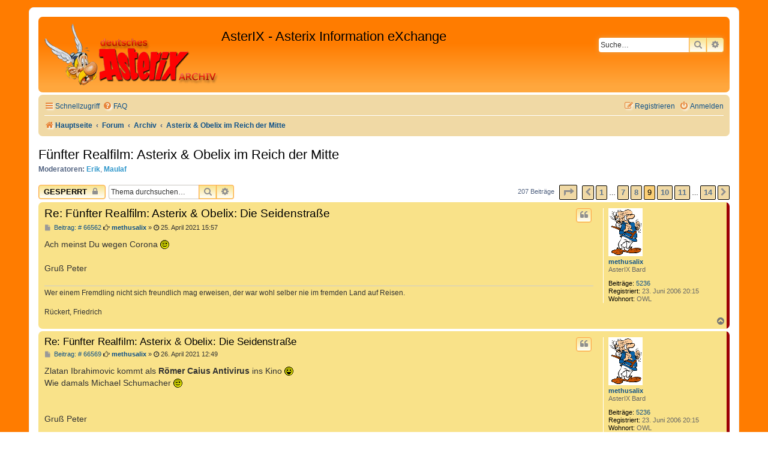

--- FILE ---
content_type: text/html; charset=UTF-8
request_url: https://www.comedix.de/pinboard/viewtopic.php?p=66577
body_size: 86437
content:
<!DOCTYPE html>
<html dir="ltr" lang="de">
<head>
<meta charset="utf-8" />
<meta http-equiv="X-UA-Compatible" content="IE=edge">
<meta name="viewport" content="width=device-width, initial-scale=1" />

<title>Fünfter Realfilm: Asterix &amp; Obelix im Reich der Mitte - Seite 9 - AsterIX - Asterix Information eXchange</title>

	<link rel="alternate" type="application/atom+xml" title="Feed - AsterIX - Asterix Information eXchange" href="/pinboard/app.php/feed?sid=168455f19c9ba8031aa57040bd9ec23a">		<link rel="alternate" type="application/atom+xml" title="Feed - Alle Foren" href="/pinboard/app.php/feed/forums?sid=168455f19c9ba8031aa57040bd9ec23a">	<link rel="alternate" type="application/atom+xml" title="Feed - Neue Themen" href="/pinboard/app.php/feed/topics?sid=168455f19c9ba8031aa57040bd9ec23a">	<link rel="alternate" type="application/atom+xml" title="Feed - Aktive Themen" href="/pinboard/app.php/feed/topics_active?sid=168455f19c9ba8031aa57040bd9ec23a">	<link rel="alternate" type="application/atom+xml" title="Feed - Forum - Asterix &amp; Obelix im Reich der Mitte" href="/pinboard/app.php/feed/forum/57?sid=168455f19c9ba8031aa57040bd9ec23a">	<link rel="alternate" type="application/atom+xml" title="Feed - Thema - Fünfter Realfilm: Asterix &amp; Obelix im Reich der Mitte" href="/pinboard/app.php/feed/topic/8770?sid=168455f19c9ba8031aa57040bd9ec23a">	
	<link rel="canonical" href="https://www.comedix.de/pinboard/viewtopic.php?t=8770&amp;start=120">

<!--
	Style name:			Orange BBEs
	Based on style:   	prosilver (this is the default phpBB3 style)
	Original author:	Tom Beddard ( http://www.subblue.com/ )
	Modified by:		phpBB Spain ( https://www.phpbb-es.com )
-->


<link href="./styles/prosilver/theme/normalize.css?assets_version=36" rel="stylesheet">
<link href="./styles/prosilver/theme/base.css?assets_version=36" rel="stylesheet">
<link href="./styles/prosilver/theme/utilities.css?assets_version=36" rel="stylesheet">
<link href="./styles/prosilver/theme/common.css?assets_version=36" rel="stylesheet">
<link href="./styles/prosilver/theme/links.css?assets_version=36" rel="stylesheet">
<link href="./styles/prosilver/theme/content.css?assets_version=36" rel="stylesheet">
<link href="./styles/prosilver/theme/buttons.css?assets_version=36" rel="stylesheet">
<link href="./styles/prosilver/theme/cp.css?assets_version=36" rel="stylesheet">
<link href="./styles/prosilver/theme/forms.css?assets_version=36" rel="stylesheet">
<link href="./styles/prosilver/theme/icons.css?assets_version=36" rel="stylesheet">
<link href="./styles/prosilver/theme/colours.css?assets_version=36" rel="stylesheet">
<link href="./styles/prosilver/theme/responsive.css?assets_version=36" rel="stylesheet">

<link href="./assets/css/font-awesome.min.css?assets_version=36" rel="stylesheet">
<link href="./styles/Orange_BBEs/theme/stylesheet.css?assets_version=36" rel="stylesheet">




<!--[if lte IE 9]>
	<link href="./styles/prosilver/theme/tweaks.css?assets_version=36" rel="stylesheet">
<![endif]-->





</head>
<body id="phpbb" class="nojs notouch section-viewtopic ltr ">


<div id="wrap" class="wrap">
	<a id="top" class="top-anchor" accesskey="t"></a>
	<div id="page-header">
		<div class="headerbar" role="banner">
					<div class="inner">

			<div id="site-description" class="site-description">
				<a id="logo" class="logo" href="http://www.comedix.de/" title="Hauptseite"><span class="site_logo"></span></a>
				<h1>AsterIX - Asterix Information eXchange</h1>
				<p></p>
				<p class="skiplink"><a href="#start_here">Zum Inhalt</a></p>
			</div>

									<div id="search-box" class="search-box search-header" role="search">
				<form action="./search.php?sid=168455f19c9ba8031aa57040bd9ec23a" method="get" id="search">
				<fieldset>
					<input name="keywords" id="keywords" type="search" maxlength="128" title="Suche nach Wörtern" class="inputbox search tiny" size="20" value="" placeholder="Suche…" />
					<button class="button button-search" type="submit" title="Suche">
						<i class="icon fa-search fa-fw" aria-hidden="true"></i><span class="sr-only">Suche</span>
					</button>
					<a href="./search.php?sid=168455f19c9ba8031aa57040bd9ec23a" class="button button-search-end" title="Erweiterte Suche">
						<i class="icon fa-cog fa-fw" aria-hidden="true"></i><span class="sr-only">Erweiterte Suche</span>
					</a>
					<input type="hidden" name="sid" value="168455f19c9ba8031aa57040bd9ec23a" />

				</fieldset>
				</form>
			</div>
						
			</div>
					</div>
				<div class="navbar" role="navigation">
	<div class="inner">

	<ul id="nav-main" class="nav-main linklist" role="menubar">

		<li id="quick-links" class="quick-links dropdown-container responsive-menu" data-skip-responsive="true">
			<a href="#" class="dropdown-trigger">
				<i class="icon fa-bars fa-fw" aria-hidden="true"></i><span>Schnellzugriff</span>
			</a>
			<div class="dropdown">
				<div class="pointer"><div class="pointer-inner"></div></div>
				<ul class="dropdown-contents" role="menu">
					
											<li class="separator"></li>
																									<li>
								<a href="./search.php?search_id=unanswered&amp;sid=168455f19c9ba8031aa57040bd9ec23a" role="menuitem">
									<i class="icon fa-file-o fa-fw icon-gray" aria-hidden="true"></i><span>Unbeantwortete Themen</span>
								</a>
							</li>
							<li>
								<a href="./search.php?search_id=active_topics&amp;sid=168455f19c9ba8031aa57040bd9ec23a" role="menuitem">
									<i class="icon fa-file-o fa-fw icon-blue" aria-hidden="true"></i><span>Aktive Themen</span>
								</a>
							</li>
							<li class="separator"></li>
							<li>
								<a href="./search.php?sid=168455f19c9ba8031aa57040bd9ec23a" role="menuitem">
									<i class="icon fa-search fa-fw" aria-hidden="true"></i><span>Suche</span>
								</a>
							</li>
					
										<li class="separator"></li>

									</ul>
			</div>
		</li>

				<li data-skip-responsive="true">
			<a href="/pinboard/app.php/help/faq?sid=168455f19c9ba8031aa57040bd9ec23a" rel="help" title="Häufig gestellte Fragen" role="menuitem">
				<i class="icon fa-question-circle fa-fw" aria-hidden="true"></i><span>FAQ</span>
			</a>
		</li>
						
			<li class="rightside"  data-skip-responsive="true">
			<a href="./ucp.php?mode=login&amp;redirect=viewtopic.php%3Fp%3D66577&amp;sid=168455f19c9ba8031aa57040bd9ec23a" title="Anmelden" accesskey="x" role="menuitem">
				<i class="icon fa-power-off fa-fw" aria-hidden="true"></i><span>Anmelden</span>
			</a>
		</li>
					<li class="rightside" data-skip-responsive="true">
				<a href="./ucp.php?mode=register&amp;sid=168455f19c9ba8031aa57040bd9ec23a" role="menuitem">
					<i class="icon fa-pencil-square-o  fa-fw" aria-hidden="true"></i><span>Registrieren</span>
				</a>
			</li>
						</ul>

	<ul id="nav-breadcrumbs" class="nav-breadcrumbs linklist navlinks" role="menubar">
				
		
		<li class="breadcrumbs" itemscope itemtype="https://schema.org/BreadcrumbList">

							<span class="crumb" itemtype="https://schema.org/ListItem" itemprop="itemListElement" itemscope><a itemprop="item" href="http://www.comedix.de/" data-navbar-reference="home"><i class="icon fa-home fa-fw" aria-hidden="true"></i><span itemprop="name">Hauptseite</span></a><meta itemprop="position" content="1" /></span>
			
							<span class="crumb" itemtype="https://schema.org/ListItem" itemprop="itemListElement" itemscope><a itemprop="item" href="./index.php?sid=168455f19c9ba8031aa57040bd9ec23a" accesskey="h" data-navbar-reference="index"><span itemprop="name">Forum</span></a><meta itemprop="position" content="2" /></span>

											
								<span class="crumb" itemtype="https://schema.org/ListItem" itemprop="itemListElement" itemscope data-forum-id="32"><a itemprop="item" href="./viewforum.php?f=32&amp;sid=168455f19c9ba8031aa57040bd9ec23a"><span itemprop="name">Archiv</span></a><meta itemprop="position" content="3" /></span>
															
								<span class="crumb" itemtype="https://schema.org/ListItem" itemprop="itemListElement" itemscope data-forum-id="57"><a itemprop="item" href="./viewforum.php?f=57&amp;sid=168455f19c9ba8031aa57040bd9ec23a"><span itemprop="name">Asterix &amp; Obelix im Reich der Mitte</span></a><meta itemprop="position" content="4" /></span>
							
					</li>

		
					<li class="rightside responsive-search">
				<a href="./search.php?sid=168455f19c9ba8031aa57040bd9ec23a" title="Zeigt die erweiterten Suchoptionen an" role="menuitem">
					<i class="icon fa-search fa-fw" aria-hidden="true"></i><span class="sr-only">Suche</span>
				</a>
			</li>
			</ul>

	</div>
</div>
	</div>

	
	<a id="start_here" class="anchor"></a>
	<div id="page-body" class="page-body" role="main">
		
		

<h2 class="topic-title"><a href="./viewtopic.php?t=8770&amp;start=120&amp;sid=168455f19c9ba8031aa57040bd9ec23a">Fünfter Realfilm: Asterix &amp; Obelix im Reich der Mitte</a></h2>
<!-- NOTE: remove the style="display: none" when you want to have the forum description on the topic body -->
<div style="display: none !important;">Diskussionen und Informationen zum 15. Asterix-Film.<br /></div>
<p>
	<strong>Moderatoren:</strong> <a href="./memberlist.php?mode=viewprofile&amp;u=50&amp;sid=168455f19c9ba8031aa57040bd9ec23a" style="color: #3399CC;" class="username-coloured">Erik</a>, <a href="./memberlist.php?mode=viewprofile&amp;u=120&amp;sid=168455f19c9ba8031aa57040bd9ec23a" style="color: #3399CC;" class="username-coloured">Maulaf</a>
</p>


<div class="action-bar bar-top">
	
			<a href="./posting.php?mode=reply&amp;t=8770&amp;sid=168455f19c9ba8031aa57040bd9ec23a" class="button" title="Dieses Thema ist gesperrt. Du kannst keine Beiträge editieren oder weitere Antworten erstellen.">
							<span>Gesperrt</span> <i class="icon fa-lock fa-fw" aria-hidden="true"></i>
					</a>
	
			
			<div class="search-box" role="search">
			<form method="get" id="topic-search" action="./search.php?sid=168455f19c9ba8031aa57040bd9ec23a">
			<fieldset>
				<input class="inputbox search tiny"  type="search" name="keywords" id="search_keywords" size="20" placeholder="Thema durchsuchen…" />
				<button class="button button-search" type="submit" title="Suche">
					<i class="icon fa-search fa-fw" aria-hidden="true"></i><span class="sr-only">Suche</span>
				</button>
				<a href="./search.php?sid=168455f19c9ba8031aa57040bd9ec23a" class="button button-search-end" title="Erweiterte Suche">
					<i class="icon fa-cog fa-fw" aria-hidden="true"></i><span class="sr-only">Erweiterte Suche</span>
				</a>
				<input type="hidden" name="t" value="8770" />
<input type="hidden" name="sf" value="msgonly" />
<input type="hidden" name="sid" value="168455f19c9ba8031aa57040bd9ec23a" />

			</fieldset>
			</form>
		</div>
	
			<div class="pagination">
			207 Beiträge
							<ul>
	<li class="dropdown-container dropdown-button-control dropdown-page-jump page-jump">
		<a class="button button-icon-only dropdown-trigger" href="#" title="Klicke, um auf Seite … zu gehen" role="button"><i class="icon fa-level-down fa-rotate-270" aria-hidden="true"></i><span class="sr-only">Seite <strong>9</strong> von <strong>14</strong></span></a>
		<div class="dropdown">
			<div class="pointer"><div class="pointer-inner"></div></div>
			<ul class="dropdown-contents">
				<li>Gehe zu Seite:</li>
				<li class="page-jump-form">
					<input type="number" name="page-number" min="1" max="999999" title="Gib die Nummer der Seite an, zu der du gehen möchtest." class="inputbox tiny" data-per-page="15" data-base-url=".&#x2F;viewtopic.php&#x3F;t&#x3D;8770&amp;amp&#x3B;sid&#x3D;168455f19c9ba8031aa57040bd9ec23a" data-start-name="start" />
					<input class="button2" value="Los" type="button" />
				</li>
			</ul>
		</div>
	</li>
			<li class="arrow previous"><a class="button button-icon-only" href="./viewtopic.php?t=8770&amp;sid=168455f19c9ba8031aa57040bd9ec23a&amp;start=105" rel="prev" role="button"><i class="icon fa-chevron-left fa-fw" aria-hidden="true"></i><span class="sr-only">Vorherige</span></a></li>
				<li><a class="button" href="./viewtopic.php?t=8770&amp;sid=168455f19c9ba8031aa57040bd9ec23a" role="button">1</a></li>
			<li class="ellipsis" role="separator"><span>…</span></li>
				<li><a class="button" href="./viewtopic.php?t=8770&amp;sid=168455f19c9ba8031aa57040bd9ec23a&amp;start=90" role="button">7</a></li>
				<li><a class="button" href="./viewtopic.php?t=8770&amp;sid=168455f19c9ba8031aa57040bd9ec23a&amp;start=105" role="button">8</a></li>
			<li class="active"><span>9</span></li>
				<li><a class="button" href="./viewtopic.php?t=8770&amp;sid=168455f19c9ba8031aa57040bd9ec23a&amp;start=135" role="button">10</a></li>
				<li><a class="button" href="./viewtopic.php?t=8770&amp;sid=168455f19c9ba8031aa57040bd9ec23a&amp;start=150" role="button">11</a></li>
			<li class="ellipsis" role="separator"><span>…</span></li>
				<li><a class="button" href="./viewtopic.php?t=8770&amp;sid=168455f19c9ba8031aa57040bd9ec23a&amp;start=195" role="button">14</a></li>
				<li class="arrow next"><a class="button button-icon-only" href="./viewtopic.php?t=8770&amp;sid=168455f19c9ba8031aa57040bd9ec23a&amp;start=135" rel="next" role="button"><i class="icon fa-chevron-right fa-fw" aria-hidden="true"></i><span class="sr-only">Nächste</span></a></li>
	</ul>
					</div>
		</div>




			<div id="p66562" class="post has-profile bg2 offline">
		<div class="inner">

		<dl class="postprofile" id="profile66562">
			<dt class="has-profile-rank has-avatar">
				<div class="avatar-container">
																<a href="./memberlist.php?mode=viewprofile&amp;u=2427&amp;sid=168455f19c9ba8031aa57040bd9ec23a" class="avatar"><img class="avatar" src="./download/file.php?avatar=2427_1459593005.gif" width="57" height="80" alt="Benutzeravatar" /></a>														</div>
								<a href="./memberlist.php?mode=viewprofile&amp;u=2427&amp;sid=168455f19c9ba8031aa57040bd9ec23a" class="username">methusalix</a>							</dt>

						<dd class="profile-rank">AsterIX Bard</dd>			
		<dd class="profile-posts"><strong>Beiträge:</strong> <a href="./search.php?author_id=2427&amp;sr=posts&amp;sid=168455f19c9ba8031aa57040bd9ec23a">5236</a></dd>		<dd class="profile-joined"><strong>Registriert:</strong> 23. Juni 2006 20:15</dd>		
		
											<dd class="profile-custom-field profile-phpbb_location"><strong>Wohnort:</strong> OWL</dd>
							
						
		</dl>

		<div class="postbody">
						<div id="post_content66562">

					<h3 class="first">
						<a href="./viewtopic.php?p=66562&amp;sid=168455f19c9ba8031aa57040bd9ec23a#p66562">Re: Fünfter Realfilm: Asterix &amp; Obelix: Die Seidenstraße</a>
		</h3>

													<ul class="post-buttons">
																																									<li>
							<a href="./posting.php?mode=quote&amp;p=66562&amp;sid=168455f19c9ba8031aa57040bd9ec23a" title="Mit Zitat antworten" class="button button-icon-only">
								<i class="icon fa-quote-left fa-fw" aria-hidden="true"></i><span class="sr-only">Zitieren</span>
							</a>
						</li>
														</ul>
							
						<p class="author">
									<a class="unread" href="./viewtopic.php?p=66562&amp;sid=168455f19c9ba8031aa57040bd9ec23a#p66562" title="Beitrag">
						<i class="icon fa-file fa-fw icon-lightgray icon-md" aria-hidden="true"></i> Beitrag: &#35; 66562<span class="sr-only">Beitrag</span>
					</a>
								<span class="responsive-hide"><i class="fa fa-hand-o-right"></i> <strong><a href="./memberlist.php?mode=viewprofile&amp;u=2427&amp;sid=168455f19c9ba8031aa57040bd9ec23a" class="username">methusalix</a></strong> &raquo; </span><time datetime="2021-04-25T13:57:30+00:00"><i class="fa fa-clock-o"></i> 25. April 2021 15:57</time>
			</p>
			
			
			
			<div class="content">Ach meinst Du wegen Corona  <img class="smilies" src="./images/smilies/wink.gif" width="15" height="15" alt=";-)" title="Wink"> <br>
<br>
Gruß Peter</div>

			
			
									
									<div id="sig66562" class="signature">Wer einem Fremdling nicht sich freundlich mag erweisen, der war wohl selber nie im fremden Land auf Reisen.<br>
<br>
Rückert, Friedrich</div>
						</div>

		</div>

				<div class="back2top">
						<a href="#top" class="top" title="Nach oben">
				<i class="icon fa-chevron-circle-up fa-fw icon-gray" aria-hidden="true"></i>
				<span class="sr-only">Nach oben</span>
			</a>
					</div>
		
		</div>
	</div>

				<div id="p66569" class="post has-profile bg1 offline">
		<div class="inner">

		<dl class="postprofile" id="profile66569">
			<dt class="has-profile-rank has-avatar">
				<div class="avatar-container">
																<a href="./memberlist.php?mode=viewprofile&amp;u=2427&amp;sid=168455f19c9ba8031aa57040bd9ec23a" class="avatar"><img class="avatar" src="./download/file.php?avatar=2427_1459593005.gif" width="57" height="80" alt="Benutzeravatar" /></a>														</div>
								<a href="./memberlist.php?mode=viewprofile&amp;u=2427&amp;sid=168455f19c9ba8031aa57040bd9ec23a" class="username">methusalix</a>							</dt>

						<dd class="profile-rank">AsterIX Bard</dd>			
		<dd class="profile-posts"><strong>Beiträge:</strong> <a href="./search.php?author_id=2427&amp;sr=posts&amp;sid=168455f19c9ba8031aa57040bd9ec23a">5236</a></dd>		<dd class="profile-joined"><strong>Registriert:</strong> 23. Juni 2006 20:15</dd>		
		
											<dd class="profile-custom-field profile-phpbb_location"><strong>Wohnort:</strong> OWL</dd>
							
						
		</dl>

		<div class="postbody">
						<div id="post_content66569">

					<h3 >
						<a href="./viewtopic.php?p=66569&amp;sid=168455f19c9ba8031aa57040bd9ec23a#p66569">Re: Fünfter Realfilm: Asterix &amp; Obelix: Die Seidenstraße</a>
		</h3>

													<ul class="post-buttons">
																																									<li>
							<a href="./posting.php?mode=quote&amp;p=66569&amp;sid=168455f19c9ba8031aa57040bd9ec23a" title="Mit Zitat antworten" class="button button-icon-only">
								<i class="icon fa-quote-left fa-fw" aria-hidden="true"></i><span class="sr-only">Zitieren</span>
							</a>
						</li>
														</ul>
							
						<p class="author">
									<a class="unread" href="./viewtopic.php?p=66569&amp;sid=168455f19c9ba8031aa57040bd9ec23a#p66569" title="Beitrag">
						<i class="icon fa-file fa-fw icon-lightgray icon-md" aria-hidden="true"></i> Beitrag: &#35; 66569<span class="sr-only">Beitrag</span>
					</a>
								<span class="responsive-hide"><i class="fa fa-hand-o-right"></i> <strong><a href="./memberlist.php?mode=viewprofile&amp;u=2427&amp;sid=168455f19c9ba8031aa57040bd9ec23a" class="username">methusalix</a></strong> &raquo; </span><time datetime="2021-04-26T10:49:59+00:00"><i class="fa fa-clock-o"></i> 26. April 2021 12:49</time>
			</p>
			
			
			
			<div class="content">Zlatan  Ibrahimovic kommt als <strong class="text-strong"> Römer Caius Antivirus</strong> ins Kino  <img class="smilies" src="./images/smilies/cheesy.gif" width="15" height="15" alt=":D" title="Cheesy"> <br>
Wie damals Michael Schumacher  <img class="smilies" src="./images/smilies/wink.gif" width="15" height="15" alt=";-)" title="Wink"> <br>
<br>
<br>
Gruß Peter</div>

			
			
													<div class="notice">
					Zuletzt geändert von <a href="./memberlist.php?mode=viewprofile&amp;u=2427&amp;sid=168455f19c9ba8031aa57040bd9ec23a" class="username">methusalix</a> am 26. April 2021 17:44, insgesamt 2-mal geändert.
									</div>
			
									<div id="sig66569" class="signature">Wer einem Fremdling nicht sich freundlich mag erweisen, der war wohl selber nie im fremden Land auf Reisen.<br>
<br>
Rückert, Friedrich</div>
						</div>

		</div>

				<div class="back2top">
						<a href="#top" class="top" title="Nach oben">
				<i class="icon fa-chevron-circle-up fa-fw icon-gray" aria-hidden="true"></i>
				<span class="sr-only">Nach oben</span>
			</a>
					</div>
		
		</div>
	</div>

				<div id="p66577" class="post has-profile bg2 offline">
		<div class="inner">

		<dl class="postprofile" id="profile66577">
			<dt class="has-profile-rank has-avatar">
				<div class="avatar-container">
																<a href="./memberlist.php?mode=viewprofile&amp;u=34&amp;sid=168455f19c9ba8031aa57040bd9ec23a" class="avatar"><img class="avatar" src="./download/file.php?avatar=34.gif" width="60" height="60" alt="Benutzeravatar" /></a>														</div>
								<a href="./memberlist.php?mode=viewprofile&amp;u=34&amp;sid=168455f19c9ba8031aa57040bd9ec23a" style="color: #AA0000;" class="username-coloured">Comedix</a>							</dt>

						<dd class="profile-rank">AsterIX Elder Council Member</dd>			
		<dd class="profile-posts"><strong>Beiträge:</strong> <a href="./search.php?author_id=34&amp;sr=posts&amp;sid=168455f19c9ba8031aa57040bd9ec23a">7662</a></dd>		<dd class="profile-joined"><strong>Registriert:</strong> 20. November 2001 09:54</dd>		
		
																<dd class="profile-custom-field profile-phpbb_location"><strong>Wohnort:</strong> Hamburg</dd>
							
							<dd class="profile-contact">
				<strong>Kontaktdaten:</strong>
				<div class="dropdown-container dropdown-left">
					<a href="#" class="dropdown-trigger" title="Kontaktdaten von Comedix">
						<i class="icon fa-commenting-o fa-fw icon-lg" aria-hidden="true"></i><span class="sr-only">Kontaktdaten von Comedix</span>
					</a>
					<div class="dropdown">
						<div class="pointer"><div class="pointer-inner"></div></div>
						<div class="dropdown-contents contact-icons">
																																								<div>
																	<a href="https://www.comedix.de/" title="Website" class="last-cell">
										<span class="contact-icon phpbb_website-icon">Website</span>									</a>
																	</div>
																					</div>
					</div>
				</div>
			</dd>
				
		</dl>

		<div class="postbody">
						<div id="post_content66577">

					<h3 >
						<a href="./viewtopic.php?p=66577&amp;sid=168455f19c9ba8031aa57040bd9ec23a#p66577">Re: Fünfter Realfilm: Asterix &amp; Obelix: Die Seidenstraße</a>
		</h3>

													<ul class="post-buttons">
																																									<li>
							<a href="./posting.php?mode=quote&amp;p=66577&amp;sid=168455f19c9ba8031aa57040bd9ec23a" title="Mit Zitat antworten" class="button button-icon-only">
								<i class="icon fa-quote-left fa-fw" aria-hidden="true"></i><span class="sr-only">Zitieren</span>
							</a>
						</li>
														</ul>
							
						<p class="author">
									<a class="unread" href="./viewtopic.php?p=66577&amp;sid=168455f19c9ba8031aa57040bd9ec23a#p66577" title="Beitrag">
						<i class="icon fa-file fa-fw icon-lightgray icon-md" aria-hidden="true"></i> Beitrag: &#35; 66577<span class="sr-only">Beitrag</span>
					</a>
								<span class="responsive-hide"><i class="fa fa-hand-o-right"></i> <strong><a href="./memberlist.php?mode=viewprofile&amp;u=34&amp;sid=168455f19c9ba8031aa57040bd9ec23a" style="color: #AA0000;" class="username-coloured">Comedix</a></strong> &raquo; </span><time datetime="2021-04-26T13:13:38+00:00"><i class="fa fa-clock-o"></i> 26. April 2021 15:13</time>
			</p>
			
			
			
			<div class="content"><blockquote cite="./viewtopic.php?p=66569&amp;sid=168455f19c9ba8031aa57040bd9ec23a#p66569"><div><cite><a href="./memberlist.php?mode=viewprofile&amp;u=2427&amp;sid=168455f19c9ba8031aa57040bd9ec23a">methusalix</a> hat geschrieben: <a href="./viewtopic.php?p=66569&amp;sid=168455f19c9ba8031aa57040bd9ec23a#p66569" aria-label="Zitierten Beitrag anzeigen" data-post-id="66569" onclick="if(document.getElementById(hash.substr(1)))href=hash"><i class="icon fa-arrow-circle-up fa-fw" aria-hidden="true"></i></a><span class="responsive-hide">26. April 2021 12:49</span></cite>Zlatan  Ibrahimovic kommt als <strong class="text-strong"> Römer Caius Antivirus</strong> ins Kino </div></blockquote>
Da scheinst du meine <a href="https://www.comedix.de/pinboard/viewtopic.php?p=66252#p66252" class="postlink">Meldung von Anfang April</a> wohl überlesen zu haben ... <img class="smilies" src="./images/smilies/wink.gif" width="15" height="15" alt=";-)" title="Wink"></div>

			
			
									
									<div id="sig66577" class="signature">Deutsches Asterix Archiv: <a href="https://www.comedix.de/" class="postlink">https://www.comedix.de</a><br>
TwiX: <a href="https://twitter.com/intent/follow?original_referer=https%3A%2F%2Fwww.comedix.de%2F&amp;ref_src=twsrc%5Etfw%7Ctwcamp%5Ebuttonembed%7Ctwterm%5Efollow%7Ctwgr%5EAsterix_Archiv&amp;region=follow_link&amp;screen_name=Asterix_Archiv" class="postlink">@Asterix-Archiv</a>, Mastodon: <a href="https://troet.cafe/@Asterix_Archiv" class="postlink">@Asterix_Archiv</a>, Bluesky: <a href="https://bsky.app/profile/comedix.de" class="postlink">@comedix.de</a></div>
						</div>

		</div>

				<div class="back2top">
						<a href="#top" class="top" title="Nach oben">
				<i class="icon fa-chevron-circle-up fa-fw icon-gray" aria-hidden="true"></i>
				<span class="sr-only">Nach oben</span>
			</a>
					</div>
		
		</div>
	</div>

				<div id="p66578" class="post has-profile bg1 offline">
		<div class="inner">

		<dl class="postprofile" id="profile66578">
			<dt class="has-profile-rank has-avatar">
				<div class="avatar-container">
																<a href="./memberlist.php?mode=viewprofile&amp;u=2427&amp;sid=168455f19c9ba8031aa57040bd9ec23a" class="avatar"><img class="avatar" src="./download/file.php?avatar=2427_1459593005.gif" width="57" height="80" alt="Benutzeravatar" /></a>														</div>
								<a href="./memberlist.php?mode=viewprofile&amp;u=2427&amp;sid=168455f19c9ba8031aa57040bd9ec23a" class="username">methusalix</a>							</dt>

						<dd class="profile-rank">AsterIX Bard</dd>			
		<dd class="profile-posts"><strong>Beiträge:</strong> <a href="./search.php?author_id=2427&amp;sr=posts&amp;sid=168455f19c9ba8031aa57040bd9ec23a">5236</a></dd>		<dd class="profile-joined"><strong>Registriert:</strong> 23. Juni 2006 20:15</dd>		
		
											<dd class="profile-custom-field profile-phpbb_location"><strong>Wohnort:</strong> OWL</dd>
							
						
		</dl>

		<div class="postbody">
						<div id="post_content66578">

					<h3 >
						<a href="./viewtopic.php?p=66578&amp;sid=168455f19c9ba8031aa57040bd9ec23a#p66578">Re: Fünfter Realfilm: Asterix &amp; Obelix: Die Seidenstraße</a>
		</h3>

													<ul class="post-buttons">
																																									<li>
							<a href="./posting.php?mode=quote&amp;p=66578&amp;sid=168455f19c9ba8031aa57040bd9ec23a" title="Mit Zitat antworten" class="button button-icon-only">
								<i class="icon fa-quote-left fa-fw" aria-hidden="true"></i><span class="sr-only">Zitieren</span>
							</a>
						</li>
														</ul>
							
						<p class="author">
									<a class="unread" href="./viewtopic.php?p=66578&amp;sid=168455f19c9ba8031aa57040bd9ec23a#p66578" title="Beitrag">
						<i class="icon fa-file fa-fw icon-lightgray icon-md" aria-hidden="true"></i> Beitrag: &#35; 66578<span class="sr-only">Beitrag</span>
					</a>
								<span class="responsive-hide"><i class="fa fa-hand-o-right"></i> <strong><a href="./memberlist.php?mode=viewprofile&amp;u=2427&amp;sid=168455f19c9ba8031aa57040bd9ec23a" class="username">methusalix</a></strong> &raquo; </span><time datetime="2021-04-26T13:22:10+00:00"><i class="fa fa-clock-o"></i> 26. April 2021 15:22</time>
			</p>
			
			
			
			<div class="content">Nein , aber ich hatte noch kein Bild von ihm  <img class="smilies" src="./images/smilies/wink.gif" width="15" height="15" alt=";-)" title="Wink"> <br>
Was sagst Du eigentlich zu Obelix  <img class="smilies" src="./images/smilies/icon_question.gif" width="15" height="15" alt=":?:" title="Question"> <br>
<br>
Gruß Peter</div>

			
			
									
									<div id="sig66578" class="signature">Wer einem Fremdling nicht sich freundlich mag erweisen, der war wohl selber nie im fremden Land auf Reisen.<br>
<br>
Rückert, Friedrich</div>
						</div>

		</div>

				<div class="back2top">
						<a href="#top" class="top" title="Nach oben">
				<i class="icon fa-chevron-circle-up fa-fw icon-gray" aria-hidden="true"></i>
				<span class="sr-only">Nach oben</span>
			</a>
					</div>
		
		</div>
	</div>

				<div id="p66580" class="post has-profile bg2 offline">
		<div class="inner">

		<dl class="postprofile" id="profile66580">
			<dt class="has-profile-rank no-avatar">
				<div class="avatar-container">
																			</div>
								<a href="./memberlist.php?mode=viewprofile&amp;u=3268&amp;sid=168455f19c9ba8031aa57040bd9ec23a" class="username">Brando1988</a>							</dt>

						<dd class="profile-rank">AsterIX Village Craftsman</dd>			
		<dd class="profile-posts"><strong>Beiträge:</strong> <a href="./search.php?author_id=3268&amp;sr=posts&amp;sid=168455f19c9ba8031aa57040bd9ec23a">222</a></dd>		<dd class="profile-joined"><strong>Registriert:</strong> 13. Mai 2019 18:53</dd>		
		
						
						
		</dl>

		<div class="postbody">
						<div id="post_content66580">

					<h3 >
						<a href="./viewtopic.php?p=66580&amp;sid=168455f19c9ba8031aa57040bd9ec23a#p66580">Re: Fünfter Realfilm: Asterix &amp; Obelix: Die Seidenstraße</a>
		</h3>

													<ul class="post-buttons">
																																									<li>
							<a href="./posting.php?mode=quote&amp;p=66580&amp;sid=168455f19c9ba8031aa57040bd9ec23a" title="Mit Zitat antworten" class="button button-icon-only">
								<i class="icon fa-quote-left fa-fw" aria-hidden="true"></i><span class="sr-only">Zitieren</span>
							</a>
						</li>
														</ul>
							
						<p class="author">
									<a class="unread" href="./viewtopic.php?p=66580&amp;sid=168455f19c9ba8031aa57040bd9ec23a#p66580" title="Beitrag">
						<i class="icon fa-file fa-fw icon-lightgray icon-md" aria-hidden="true"></i> Beitrag: &#35; 66580<span class="sr-only">Beitrag</span>
					</a>
								<span class="responsive-hide"><i class="fa fa-hand-o-right"></i> <strong><a href="./memberlist.php?mode=viewprofile&amp;u=3268&amp;sid=168455f19c9ba8031aa57040bd9ec23a" class="username">Brando1988</a></strong> &raquo; </span><time datetime="2021-04-26T14:13:30+00:00"><i class="fa fa-clock-o"></i> 26. April 2021 16:13</time>
			</p>
			
			
			
			<div class="content">Der Asterix Darsteller ist sogar ein paar Zentimeter größer als Obelix. Naja die werden es schon irgendwie machen. Depardieu haben sie ja Plateauschuhe angezogen, obwohl da ja schon zu Clavier ein gewisser Größenunterschied vorhanden war/ist.<br>
<br>
Was das Aussehen der beiden betrifft kann ich nur sagen: Sie sehen genau so bescheuert in den Rollen aus wie ihre Vorgänger. Nicht nur auf die Perücken bezogen.</div>

			
			
									
									
						</div>

		</div>

				<div class="back2top">
						<a href="#top" class="top" title="Nach oben">
				<i class="icon fa-chevron-circle-up fa-fw icon-gray" aria-hidden="true"></i>
				<span class="sr-only">Nach oben</span>
			</a>
					</div>
		
		</div>
	</div>

				<div id="p66581" class="post has-profile bg1 offline">
		<div class="inner">

		<dl class="postprofile" id="profile66581">
			<dt class="has-profile-rank no-avatar">
				<div class="avatar-container">
																			</div>
								<a href="./memberlist.php?mode=viewprofile&amp;u=2691&amp;sid=168455f19c9ba8031aa57040bd9ec23a" style="color: #3399CC;" class="username-coloured">Terraix</a>							</dt>

						<dd class="profile-rank">AsterIX Druid</dd>			
		<dd class="profile-posts"><strong>Beiträge:</strong> <a href="./search.php?author_id=2691&amp;sr=posts&amp;sid=168455f19c9ba8031aa57040bd9ec23a">2480</a></dd>		<dd class="profile-joined"><strong>Registriert:</strong> 30. März 2013 18:48</dd>		
		
						
						
		</dl>

		<div class="postbody">
						<div id="post_content66581">

					<h3 >
						<a href="./viewtopic.php?p=66581&amp;sid=168455f19c9ba8031aa57040bd9ec23a#p66581">Re: Fünfter Realfilm: Asterix &amp; Obelix: Die Seidenstraße</a>
		</h3>

													<ul class="post-buttons">
																																									<li>
							<a href="./posting.php?mode=quote&amp;p=66581&amp;sid=168455f19c9ba8031aa57040bd9ec23a" title="Mit Zitat antworten" class="button button-icon-only">
								<i class="icon fa-quote-left fa-fw" aria-hidden="true"></i><span class="sr-only">Zitieren</span>
							</a>
						</li>
														</ul>
							
						<p class="author">
									<a class="unread" href="./viewtopic.php?p=66581&amp;sid=168455f19c9ba8031aa57040bd9ec23a#p66581" title="Beitrag">
						<i class="icon fa-file fa-fw icon-lightgray icon-md" aria-hidden="true"></i> Beitrag: &#35; 66581<span class="sr-only">Beitrag</span>
					</a>
								<span class="responsive-hide"><i class="fa fa-hand-o-right"></i> <strong><a href="./memberlist.php?mode=viewprofile&amp;u=2691&amp;sid=168455f19c9ba8031aa57040bd9ec23a" style="color: #3399CC;" class="username-coloured">Terraix</a></strong> &raquo; </span><time datetime="2021-04-26T14:33:15+00:00"><i class="fa fa-clock-o"></i> 26. April 2021 16:33</time>
			</p>
			
			
			
			<div class="content"><blockquote cite="./viewtopic.php?p=66578&amp;sid=168455f19c9ba8031aa57040bd9ec23a#p66578"><div><cite><a href="./memberlist.php?mode=viewprofile&amp;u=2427&amp;sid=168455f19c9ba8031aa57040bd9ec23a">methusalix</a> hat geschrieben: <a href="./viewtopic.php?p=66578&amp;sid=168455f19c9ba8031aa57040bd9ec23a#p66578" aria-label="Zitierten Beitrag anzeigen" data-post-id="66578" onclick="if(document.getElementById(hash.substr(1)))href=hash"><i class="icon fa-arrow-circle-up fa-fw" aria-hidden="true"></i></a><span class="responsive-hide">26. April 2021 15:22</span></cite>
Nein , aber ich hatte noch kein Bild von ihm  <img class="smilies" src="./images/smilies/wink.gif" width="15" height="15" alt=";-)" title="Wink"> <br>
Was sagst Du eigentlich zu Obelix  <img class="smilies" src="./images/smilies/icon_question.gif" width="15" height="15" alt=":?:" title="Question"> 
</div></blockquote>

Es tut mir schon fast leid, wieder etwas auszusetzen zu haben, aber der Mann auf dem Bild ist doch eher Zinédine Yazid Zidane, oder? Und das Bild stammt aus dem Film "Asterix bei den Olympischen Spielen". Siehe hier: <a href="https://www.comedix.de/lexikon/db/zinedine_zidanis.php" class="postlink">https://www.comedix.de/lexikon/db/zinedine_zidanis.php</a><br>
<br>
Und auch wenn die Frage nicht an mich gerichtet war: Asterix und Obelix sehen schon etwas unpassend aus, aber sicher sind das zumindest nicht die Kostüme, die später im Film zu sehen sein werden.</div>

			
			
									
									<div id="sig66581" class="signature">Freund großzügiger Meerschweinchen</div>
						</div>

		</div>

				<div class="back2top">
						<a href="#top" class="top" title="Nach oben">
				<i class="icon fa-chevron-circle-up fa-fw icon-gray" aria-hidden="true"></i>
				<span class="sr-only">Nach oben</span>
			</a>
					</div>
		
		</div>
	</div>

				<div id="p66582" class="post has-profile bg2 offline">
		<div class="inner">

		<dl class="postprofile" id="profile66582">
			<dt class="has-profile-rank has-avatar">
				<div class="avatar-container">
																<a href="./memberlist.php?mode=viewprofile&amp;u=34&amp;sid=168455f19c9ba8031aa57040bd9ec23a" class="avatar"><img class="avatar" src="./download/file.php?avatar=34.gif" width="60" height="60" alt="Benutzeravatar" /></a>														</div>
								<a href="./memberlist.php?mode=viewprofile&amp;u=34&amp;sid=168455f19c9ba8031aa57040bd9ec23a" style="color: #AA0000;" class="username-coloured">Comedix</a>							</dt>

						<dd class="profile-rank">AsterIX Elder Council Member</dd>			
		<dd class="profile-posts"><strong>Beiträge:</strong> <a href="./search.php?author_id=34&amp;sr=posts&amp;sid=168455f19c9ba8031aa57040bd9ec23a">7662</a></dd>		<dd class="profile-joined"><strong>Registriert:</strong> 20. November 2001 09:54</dd>		
		
																<dd class="profile-custom-field profile-phpbb_location"><strong>Wohnort:</strong> Hamburg</dd>
							
							<dd class="profile-contact">
				<strong>Kontaktdaten:</strong>
				<div class="dropdown-container dropdown-left">
					<a href="#" class="dropdown-trigger" title="Kontaktdaten von Comedix">
						<i class="icon fa-commenting-o fa-fw icon-lg" aria-hidden="true"></i><span class="sr-only">Kontaktdaten von Comedix</span>
					</a>
					<div class="dropdown">
						<div class="pointer"><div class="pointer-inner"></div></div>
						<div class="dropdown-contents contact-icons">
																																								<div>
																	<a href="https://www.comedix.de/" title="Website" class="last-cell">
										<span class="contact-icon phpbb_website-icon">Website</span>									</a>
																	</div>
																					</div>
					</div>
				</div>
			</dd>
				
		</dl>

		<div class="postbody">
						<div id="post_content66582">

					<h3 >
						<a href="./viewtopic.php?p=66582&amp;sid=168455f19c9ba8031aa57040bd9ec23a#p66582">Re: Fünfter Realfilm: Asterix &amp; Obelix: Die Seidenstraße</a>
		</h3>

													<ul class="post-buttons">
																																									<li>
							<a href="./posting.php?mode=quote&amp;p=66582&amp;sid=168455f19c9ba8031aa57040bd9ec23a" title="Mit Zitat antworten" class="button button-icon-only">
								<i class="icon fa-quote-left fa-fw" aria-hidden="true"></i><span class="sr-only">Zitieren</span>
							</a>
						</li>
														</ul>
							
						<p class="author">
									<a class="unread" href="./viewtopic.php?p=66582&amp;sid=168455f19c9ba8031aa57040bd9ec23a#p66582" title="Beitrag">
						<i class="icon fa-file fa-fw icon-lightgray icon-md" aria-hidden="true"></i> Beitrag: &#35; 66582<span class="sr-only">Beitrag</span>
					</a>
								<span class="responsive-hide"><i class="fa fa-hand-o-right"></i> <strong><a href="./memberlist.php?mode=viewprofile&amp;u=34&amp;sid=168455f19c9ba8031aa57040bd9ec23a" style="color: #AA0000;" class="username-coloured">Comedix</a></strong> &raquo; </span><time datetime="2021-04-26T15:00:04+00:00"><i class="fa fa-clock-o"></i> 26. April 2021 17:00</time>
			</p>
			
			
			
			<div class="content"><blockquote cite="./viewtopic.php?p=66578&amp;sid=168455f19c9ba8031aa57040bd9ec23a#p66578"><div><cite><a href="./memberlist.php?mode=viewprofile&amp;u=2427&amp;sid=168455f19c9ba8031aa57040bd9ec23a">methusalix</a> hat geschrieben: <a href="./viewtopic.php?p=66578&amp;sid=168455f19c9ba8031aa57040bd9ec23a#p66578" aria-label="Zitierten Beitrag anzeigen" data-post-id="66578" onclick="if(document.getElementById(hash.substr(1)))href=hash"><i class="icon fa-arrow-circle-up fa-fw" aria-hidden="true"></i></a><span class="responsive-hide">26. April 2021 15:22</span></cite>
Nein , aber ich hatte noch kein Bild von ihm </div></blockquote>Haben wir immer noch nicht, denn deine Abbildung stammt aus dem Film "Asterix bei den Olympischen Spielen" und zeigt Zinedine Zidane. Ich schätze mal, wir werden erst ein Bild von ihm sehen, wenn die wenigen Szenen abgedreht sein werden.<br>

<blockquote class="uncited"><div>Was sagst Du eigentlich zu Obelix</div></blockquote>
Ist mir ehrlich gesagt wurscht. Dadurch, dass die Franzosen sich in den Kopf gesetzt haben, dass hauptsächlich nur französische Schauspieler ihr Nationalheiligtum und die anderen Dorfbewohner verkörpern, wird es so schnell keinen guten Obelix geben, der in die Fußstapfen von Gérard Depardieu schlüpfen kann. Depardieu mag ja inzwischen einige Gehirnzellen eingebüßt haben, aber als Obelix war er tatsächlich eine Idealbesetzung.</div>

			
			
									
									<div id="sig66582" class="signature">Deutsches Asterix Archiv: <a href="https://www.comedix.de/" class="postlink">https://www.comedix.de</a><br>
TwiX: <a href="https://twitter.com/intent/follow?original_referer=https%3A%2F%2Fwww.comedix.de%2F&amp;ref_src=twsrc%5Etfw%7Ctwcamp%5Ebuttonembed%7Ctwterm%5Efollow%7Ctwgr%5EAsterix_Archiv&amp;region=follow_link&amp;screen_name=Asterix_Archiv" class="postlink">@Asterix-Archiv</a>, Mastodon: <a href="https://troet.cafe/@Asterix_Archiv" class="postlink">@Asterix_Archiv</a>, Bluesky: <a href="https://bsky.app/profile/comedix.de" class="postlink">@comedix.de</a></div>
						</div>

		</div>

				<div class="back2top">
						<a href="#top" class="top" title="Nach oben">
				<i class="icon fa-chevron-circle-up fa-fw icon-gray" aria-hidden="true"></i>
				<span class="sr-only">Nach oben</span>
			</a>
					</div>
		
		</div>
	</div>

				<div id="p66585" class="post has-profile bg1 offline">
		<div class="inner">

		<dl class="postprofile" id="profile66585">
			<dt class="has-profile-rank has-avatar">
				<div class="avatar-container">
																<a href="./memberlist.php?mode=viewprofile&amp;u=2427&amp;sid=168455f19c9ba8031aa57040bd9ec23a" class="avatar"><img class="avatar" src="./download/file.php?avatar=2427_1459593005.gif" width="57" height="80" alt="Benutzeravatar" /></a>														</div>
								<a href="./memberlist.php?mode=viewprofile&amp;u=2427&amp;sid=168455f19c9ba8031aa57040bd9ec23a" class="username">methusalix</a>							</dt>

						<dd class="profile-rank">AsterIX Bard</dd>			
		<dd class="profile-posts"><strong>Beiträge:</strong> <a href="./search.php?author_id=2427&amp;sr=posts&amp;sid=168455f19c9ba8031aa57040bd9ec23a">5236</a></dd>		<dd class="profile-joined"><strong>Registriert:</strong> 23. Juni 2006 20:15</dd>		
		
											<dd class="profile-custom-field profile-phpbb_location"><strong>Wohnort:</strong> OWL</dd>
							
						
		</dl>

		<div class="postbody">
						<div id="post_content66585">

					<h3 >
						<a href="./viewtopic.php?p=66585&amp;sid=168455f19c9ba8031aa57040bd9ec23a#p66585">Re: Fünfter Realfilm: Asterix &amp; Obelix: Die Seidenstraße</a>
		</h3>

													<ul class="post-buttons">
																																									<li>
							<a href="./posting.php?mode=quote&amp;p=66585&amp;sid=168455f19c9ba8031aa57040bd9ec23a" title="Mit Zitat antworten" class="button button-icon-only">
								<i class="icon fa-quote-left fa-fw" aria-hidden="true"></i><span class="sr-only">Zitieren</span>
							</a>
						</li>
														</ul>
							
						<p class="author">
									<a class="unread" href="./viewtopic.php?p=66585&amp;sid=168455f19c9ba8031aa57040bd9ec23a#p66585" title="Beitrag">
						<i class="icon fa-file fa-fw icon-lightgray icon-md" aria-hidden="true"></i> Beitrag: &#35; 66585<span class="sr-only">Beitrag</span>
					</a>
								<span class="responsive-hide"><i class="fa fa-hand-o-right"></i> <strong><a href="./memberlist.php?mode=viewprofile&amp;u=2427&amp;sid=168455f19c9ba8031aa57040bd9ec23a" class="username">methusalix</a></strong> &raquo; </span><time datetime="2021-04-26T15:37:30+00:00"><i class="fa fa-clock-o"></i> 26. April 2021 17:37</time>
			</p>
			
			
			
			<div class="content">Hallo Marco ,<br>
da <blockquote cite="./viewtopic.php?p=66582&amp;sid=168455f19c9ba8031aa57040bd9ec23a#p66582"><div><cite><a href="./memberlist.php?mode=viewprofile&amp;u=34&amp;sid=168455f19c9ba8031aa57040bd9ec23a">Comedix</a> hat geschrieben: <a href="./viewtopic.php?p=66582&amp;sid=168455f19c9ba8031aa57040bd9ec23a#p66582" aria-label="Zitierten Beitrag anzeigen" data-post-id="66582" onclick="if(document.getElementById(hash.substr(1)))href=hash"><i class="icon fa-arrow-circle-up fa-fw" aria-hidden="true"></i></a><span class="responsive-hide">26. April 2021 17:00</span></cite>
Depardieu mag ja inzwischen einige Gehirnzellen eingebüßt haben, aber als Obelix war er tatsächlich eine Idealbesetzung.
</div></blockquote>
Da sagst was  <img class="smilies" src="./images/smilies/wink.gif" width="15" height="15" alt=";-)" title="Wink"> <br>
<br>
Gruß Peter</div>

			
			
									
									<div id="sig66585" class="signature">Wer einem Fremdling nicht sich freundlich mag erweisen, der war wohl selber nie im fremden Land auf Reisen.<br>
<br>
Rückert, Friedrich</div>
						</div>

		</div>

				<div class="back2top">
						<a href="#top" class="top" title="Nach oben">
				<i class="icon fa-chevron-circle-up fa-fw icon-gray" aria-hidden="true"></i>
				<span class="sr-only">Nach oben</span>
			</a>
					</div>
		
		</div>
	</div>

				<div id="p66586" class="post has-profile bg2 offline">
		<div class="inner">

		<dl class="postprofile" id="profile66586">
			<dt class="has-profile-rank no-avatar">
				<div class="avatar-container">
																			</div>
								<a href="./memberlist.php?mode=viewprofile&amp;u=3268&amp;sid=168455f19c9ba8031aa57040bd9ec23a" class="username">Brando1988</a>							</dt>

						<dd class="profile-rank">AsterIX Village Craftsman</dd>			
		<dd class="profile-posts"><strong>Beiträge:</strong> <a href="./search.php?author_id=3268&amp;sr=posts&amp;sid=168455f19c9ba8031aa57040bd9ec23a">222</a></dd>		<dd class="profile-joined"><strong>Registriert:</strong> 13. Mai 2019 18:53</dd>		
		
						
						
		</dl>

		<div class="postbody">
						<div id="post_content66586">

					<h3 >
						<a href="./viewtopic.php?p=66586&amp;sid=168455f19c9ba8031aa57040bd9ec23a#p66586">Re: Fünfter Realfilm: Asterix &amp; Obelix: Die Seidenstraße</a>
		</h3>

													<ul class="post-buttons">
																																									<li>
							<a href="./posting.php?mode=quote&amp;p=66586&amp;sid=168455f19c9ba8031aa57040bd9ec23a" title="Mit Zitat antworten" class="button button-icon-only">
								<i class="icon fa-quote-left fa-fw" aria-hidden="true"></i><span class="sr-only">Zitieren</span>
							</a>
						</li>
														</ul>
							
						<p class="author">
									<a class="unread" href="./viewtopic.php?p=66586&amp;sid=168455f19c9ba8031aa57040bd9ec23a#p66586" title="Beitrag">
						<i class="icon fa-file fa-fw icon-lightgray icon-md" aria-hidden="true"></i> Beitrag: &#35; 66586<span class="sr-only">Beitrag</span>
					</a>
								<span class="responsive-hide"><i class="fa fa-hand-o-right"></i> <strong><a href="./memberlist.php?mode=viewprofile&amp;u=3268&amp;sid=168455f19c9ba8031aa57040bd9ec23a" class="username">Brando1988</a></strong> &raquo; </span><time datetime="2021-04-26T16:53:28+00:00"><i class="fa fa-clock-o"></i> 26. April 2021 18:53</time>
			</p>
			
			
			
			<div class="content">Ich konnte nie verstehen, warum Depardieu in der Rolle des Obelix so in den Himmel gehoben wurde.<br>
<br>
Ich finde er traf den Charakter von Obelix überhaupt nicht. Depardieu spielt die Rolle viel zu filigran, er tänzelt mehr oder weniger durch die Szenen. Ich finde zu der Rolle von Obelix passt eher jemand grobschlächtiges, wirklich schweres. Selbst zu einem Ottfried Fischer passt der Hinkelstein besser als zu Depardieu. Keine Ahnung. Vielleicht jemand wie Amin Rohde (mittlerweile zu alt). Ich glaube der gäbe einen tollen Gallier ab. Oder noch besser Jörg Moukaddam. Der Typ der Faxe gespielt hat in diesem Wickie Realfilm. Übrigens ein tolles Beispiel von einer gelungenen Comic/Cartoon Realverfilmung, zumindest was die Figuren betrifft. Hier hat es sich auf jeden Fall gelohnt, nicht nach Stars zu schauen, sondern nach Schauspielern die auch wirklich passen.<br>
<br>
In Frankreich wird es sicher auch Schauspieler von solcher Erscheinung geben. Depardieu gehört jedenfalls nicht dazu. <br>
<br>
Der Darsteller der Obelix sicher am besten spielen hätte können, nicht nur von der Erscheinung, ist leider schon 70 Jahre tot. Heinrich George. Schauspieler von solchem Format und solcher Erscheinung sind leider rar geworden. Aber solche Figuren, mit wirklichen Ecken und Kanten braucht so ein Film. Und nicht irgendwelche versoffene Gigolos mit alberne Perücke.</div>

			
			
									
									
						</div>

		</div>

				<div class="back2top">
						<a href="#top" class="top" title="Nach oben">
				<i class="icon fa-chevron-circle-up fa-fw icon-gray" aria-hidden="true"></i>
				<span class="sr-only">Nach oben</span>
			</a>
					</div>
		
		</div>
	</div>

				<div id="p66587" class="post has-profile bg1 offline">
		<div class="inner">

		<dl class="postprofile" id="profile66587">
			<dt class="has-profile-rank has-avatar">
				<div class="avatar-container">
																<a href="./memberlist.php?mode=viewprofile&amp;u=50&amp;sid=168455f19c9ba8031aa57040bd9ec23a" class="avatar"><img class="avatar" src="./images/avatars/gallery/Andere/erik.gif" width="65" height="65" alt="Benutzeravatar" /></a>														</div>
								<a href="./memberlist.php?mode=viewprofile&amp;u=50&amp;sid=168455f19c9ba8031aa57040bd9ec23a" style="color: #3399CC;" class="username-coloured">Erik</a>							</dt>

						<dd class="profile-rank">AsterIX Druid</dd>			
		<dd class="profile-posts"><strong>Beiträge:</strong> <a href="./search.php?author_id=50&amp;sr=posts&amp;sid=168455f19c9ba8031aa57040bd9ec23a">8322</a></dd>		<dd class="profile-joined"><strong>Registriert:</strong> 8. August 2004 17:55</dd>		
		
											<dd class="profile-custom-field profile-phpbb_location"><strong>Wohnort:</strong> Deutschland</dd>
							
						
		</dl>

		<div class="postbody">
						<div id="post_content66587">

					<h3 >
						<a href="./viewtopic.php?p=66587&amp;sid=168455f19c9ba8031aa57040bd9ec23a#p66587">Re: Fünfter Realfilm: Asterix &amp; Obelix: Die Seidenstraße</a>
		</h3>

													<ul class="post-buttons">
																																									<li>
							<a href="./posting.php?mode=quote&amp;p=66587&amp;sid=168455f19c9ba8031aa57040bd9ec23a" title="Mit Zitat antworten" class="button button-icon-only">
								<i class="icon fa-quote-left fa-fw" aria-hidden="true"></i><span class="sr-only">Zitieren</span>
							</a>
						</li>
														</ul>
							
						<p class="author">
									<a class="unread" href="./viewtopic.php?p=66587&amp;sid=168455f19c9ba8031aa57040bd9ec23a#p66587" title="Beitrag">
						<i class="icon fa-file fa-fw icon-lightgray icon-md" aria-hidden="true"></i> Beitrag: &#35; 66587<span class="sr-only">Beitrag</span>
					</a>
								<span class="responsive-hide"><i class="fa fa-hand-o-right"></i> <strong><a href="./memberlist.php?mode=viewprofile&amp;u=50&amp;sid=168455f19c9ba8031aa57040bd9ec23a" style="color: #3399CC;" class="username-coloured">Erik</a></strong> &raquo; </span><time datetime="2021-04-26T17:09:59+00:00"><i class="fa fa-clock-o"></i> 26. April 2021 19:09</time>
			</p>
			
			
			
			<div class="content">Hallo,<br>

<blockquote cite="./viewtopic.php?p=66581&amp;sid=168455f19c9ba8031aa57040bd9ec23a#p66581"><div><cite><a href="./memberlist.php?mode=viewprofile&amp;u=2691&amp;sid=168455f19c9ba8031aa57040bd9ec23a">Terraix</a> hat geschrieben: <a href="./viewtopic.php?p=66581&amp;sid=168455f19c9ba8031aa57040bd9ec23a#p66581" aria-label="Zitierten Beitrag anzeigen" data-post-id="66581" onclick="if(document.getElementById(hash.substr(1)))href=hash"><i class="icon fa-arrow-circle-up fa-fw" aria-hidden="true"></i></a><span class="responsive-hide">26. April 2021 16:33</span></cite>Asterix und Obelix sehen schon etwas unpassend aus, aber sicher sind das zumindest nicht die Kostüme, die später im Film zu sehen sein werden.</div></blockquote>
wie kommst Du darauf?<br>

<blockquote cite="./viewtopic.php?p=66582&amp;sid=168455f19c9ba8031aa57040bd9ec23a#p66582"><div><cite><a href="./memberlist.php?mode=viewprofile&amp;u=34&amp;sid=168455f19c9ba8031aa57040bd9ec23a">Comedix</a> hat geschrieben: <a href="./viewtopic.php?p=66582&amp;sid=168455f19c9ba8031aa57040bd9ec23a#p66582" aria-label="Zitierten Beitrag anzeigen" data-post-id="66582" onclick="if(document.getElementById(hash.substr(1)))href=hash"><i class="icon fa-arrow-circle-up fa-fw" aria-hidden="true"></i></a><span class="responsive-hide">26. April 2021 17:00</span></cite>Depardieu mag ja inzwischen einige Gehirnzellen eingebüßt haben, aber als Obelix war er tatsächlich eine Idealbesetzung.</div></blockquote><blockquote cite="./viewtopic.php?p=66586&amp;sid=168455f19c9ba8031aa57040bd9ec23a#p66586"><div><cite><a href="./memberlist.php?mode=viewprofile&amp;u=3268&amp;sid=168455f19c9ba8031aa57040bd9ec23a">Brando1988</a> hat geschrieben: <a href="./viewtopic.php?p=66586&amp;sid=168455f19c9ba8031aa57040bd9ec23a#p66586" aria-label="Zitierten Beitrag anzeigen" data-post-id="66586" onclick="if(document.getElementById(hash.substr(1)))href=hash"><i class="icon fa-arrow-circle-up fa-fw" aria-hidden="true"></i></a><span class="responsive-hide">26. April 2021 18:53</span></cite>
Ich konnte nie verstehen, warum Depardieu in der Rolle des Obelix so in den Himmel gehoben wurde.</div></blockquote>
Ich auch nicht. Wobei die Darstellung auch sehr vom Drehbuch abhängt. Ich fand die Obelix-Darstellung in "Asterix &amp; Obelix gegen Cäsar" unterirdisch. Mal spielte er einen Angsthasen, dann melancholisch und teilweise strunzdämlich. Das passte vorne und hinten nicht zum Charakter von Obelix. In den folgenden Realfilmen, vor allem "Mission Kleopatra", fand ich die Obelix-Rolle deutlich besser ausgearbeitet. Da hat Depardieu ihn auch etwas anders gespielt. Insofern liegt es wohl nicht an seinen schauspielerischen Fähigkeiten. Aber von einer Idealbesetzung würde ich da nicht sprechen. Es war dann eher solide. - Wobei die Rolle wahrscheinlich auch schwer zu spielen ist.<br>

<blockquote cite="./viewtopic.php?p=66586&amp;sid=168455f19c9ba8031aa57040bd9ec23a#p66586"><div><cite><a href="./memberlist.php?mode=viewprofile&amp;u=3268&amp;sid=168455f19c9ba8031aa57040bd9ec23a">Brando1988</a> hat geschrieben: <a href="./viewtopic.php?p=66586&amp;sid=168455f19c9ba8031aa57040bd9ec23a#p66586" aria-label="Zitierten Beitrag anzeigen" data-post-id="66586" onclick="if(document.getElementById(hash.substr(1)))href=hash"><i class="icon fa-arrow-circle-up fa-fw" aria-hidden="true"></i></a><span class="responsive-hide">26. April 2021 18:53</span></cite>Der Darsteller der Obelix sicher am besten spielen hätte können, nicht nur von der Erscheinung, ist leider schon 70 Jahre tot. Heinrich George.</div></blockquote>
Och, mit dem richtigen Kostüm hätte Bud Spencer sicher auch einen prächtigen Obelix abgegeben.  <img class="smilies" src="./images/smilies/grin.gif" width="15" height="15" alt=":-D" title="Very Happy">  Er hätte nichtmal ein Kissen in der Streifenhose gebraucht.<br>
<br>
Gruß<br>
Erik</div>

			
			
									
									<div id="sig66587" class="signature">"Alle sollt ihr noch sehen, daß ich habe recht!" <span style="font-size: 75%; line-height: normal">(<a href="http://www.comedix.de/lexikon/db/erik.php" class="postlink">Erik der Blonde</a>, <em class="text-italics">Die große Überfahrt</em>, S. 5)</span></div>
						</div>

		</div>

				<div class="back2top">
						<a href="#top" class="top" title="Nach oben">
				<i class="icon fa-chevron-circle-up fa-fw icon-gray" aria-hidden="true"></i>
				<span class="sr-only">Nach oben</span>
			</a>
					</div>
		
		</div>
	</div>

				<div id="p66589" class="post has-profile bg2 offline">
		<div class="inner">

		<dl class="postprofile" id="profile66589">
			<dt class="has-profile-rank has-avatar">
				<div class="avatar-container">
																<a href="./memberlist.php?mode=viewprofile&amp;u=2427&amp;sid=168455f19c9ba8031aa57040bd9ec23a" class="avatar"><img class="avatar" src="./download/file.php?avatar=2427_1459593005.gif" width="57" height="80" alt="Benutzeravatar" /></a>														</div>
								<a href="./memberlist.php?mode=viewprofile&amp;u=2427&amp;sid=168455f19c9ba8031aa57040bd9ec23a" class="username">methusalix</a>							</dt>

						<dd class="profile-rank">AsterIX Bard</dd>			
		<dd class="profile-posts"><strong>Beiträge:</strong> <a href="./search.php?author_id=2427&amp;sr=posts&amp;sid=168455f19c9ba8031aa57040bd9ec23a">5236</a></dd>		<dd class="profile-joined"><strong>Registriert:</strong> 23. Juni 2006 20:15</dd>		
		
											<dd class="profile-custom-field profile-phpbb_location"><strong>Wohnort:</strong> OWL</dd>
							
						
		</dl>

		<div class="postbody">
						<div id="post_content66589">

					<h3 >
						<a href="./viewtopic.php?p=66589&amp;sid=168455f19c9ba8031aa57040bd9ec23a#p66589">Re: Fünfter Realfilm: Asterix &amp; Obelix: Die Seidenstraße</a>
		</h3>

													<ul class="post-buttons">
																																									<li>
							<a href="./posting.php?mode=quote&amp;p=66589&amp;sid=168455f19c9ba8031aa57040bd9ec23a" title="Mit Zitat antworten" class="button button-icon-only">
								<i class="icon fa-quote-left fa-fw" aria-hidden="true"></i><span class="sr-only">Zitieren</span>
							</a>
						</li>
														</ul>
							
						<p class="author">
									<a class="unread" href="./viewtopic.php?p=66589&amp;sid=168455f19c9ba8031aa57040bd9ec23a#p66589" title="Beitrag">
						<i class="icon fa-file fa-fw icon-lightgray icon-md" aria-hidden="true"></i> Beitrag: &#35; 66589<span class="sr-only">Beitrag</span>
					</a>
								<span class="responsive-hide"><i class="fa fa-hand-o-right"></i> <strong><a href="./memberlist.php?mode=viewprofile&amp;u=2427&amp;sid=168455f19c9ba8031aa57040bd9ec23a" class="username">methusalix</a></strong> &raquo; </span><time datetime="2021-04-27T06:01:48+00:00"><i class="fa fa-clock-o"></i> 27. April 2021 08:01</time>
			</p>
			
			
			
			<div class="content">Ihr könnt alle über Depardieu sagen was ihr wollt  aber ich bleibe dabei aber als Obelix war er tatsächlich eine Idealbesetzung . <img class="smilies" src="./images/smilies/rolleyes.gif" width="15" height="15" alt=":roll:" title="Rolling Eyes"> <br>
<br>
Gruß Peter</div>

			
			
									
									<div id="sig66589" class="signature">Wer einem Fremdling nicht sich freundlich mag erweisen, der war wohl selber nie im fremden Land auf Reisen.<br>
<br>
Rückert, Friedrich</div>
						</div>

		</div>

				<div class="back2top">
						<a href="#top" class="top" title="Nach oben">
				<i class="icon fa-chevron-circle-up fa-fw icon-gray" aria-hidden="true"></i>
				<span class="sr-only">Nach oben</span>
			</a>
					</div>
		
		</div>
	</div>

				<div id="p66590" class="post has-profile bg1 offline">
		<div class="inner">

		<dl class="postprofile" id="profile66590">
			<dt class="has-profile-rank has-avatar">
				<div class="avatar-container">
																<a href="./memberlist.php?mode=viewprofile&amp;u=84&amp;sid=168455f19c9ba8031aa57040bd9ec23a" class="avatar"><img class="avatar" src="./download/file.php?avatar=84.jpg" width="59" height="80" alt="Benutzeravatar" /></a>														</div>
								<a href="./memberlist.php?mode=viewprofile&amp;u=84&amp;sid=168455f19c9ba8031aa57040bd9ec23a" style="color: #3399CC;" class="username-coloured">Iwan</a>							</dt>

						<dd class="profile-rank">AsterIX Druid</dd>			
		<dd class="profile-posts"><strong>Beiträge:</strong> <a href="./search.php?author_id=84&amp;sr=posts&amp;sid=168455f19c9ba8031aa57040bd9ec23a">2544</a></dd>		<dd class="profile-joined"><strong>Registriert:</strong> 22. Juni 2002 09:01</dd>		
		
																					<dd class="profile-custom-field profile-phpbb_location"><strong>Wohnort:</strong> Mellingen (Schweiz)</dd>
							
							<dd class="profile-contact">
				<strong>Kontaktdaten:</strong>
				<div class="dropdown-container dropdown-left">
					<a href="#" class="dropdown-trigger" title="Kontaktdaten von Iwan">
						<i class="icon fa-commenting-o fa-fw icon-lg" aria-hidden="true"></i><span class="sr-only">Kontaktdaten von Iwan</span>
					</a>
					<div class="dropdown">
						<div class="pointer"><div class="pointer-inner"></div></div>
						<div class="dropdown-contents contact-icons">
																																								<div>
																	<a href="https://www.icq.com/people/213446805/" title="ICQ">
										<span class="contact-icon phpbb_icq-icon">ICQ</span>									</a>
																																																<a href="ymsgr:sendim?christian.hirth@gmx.de" title="Yahoo Messenger" class="last-cell">
										<span class="contact-icon phpbb_yahoo-icon">Yahoo Messenger</span>									</a>
																	</div>
																					</div>
					</div>
				</div>
			</dd>
				
		</dl>

		<div class="postbody">
						<div id="post_content66590">

					<h3 >
						<a href="./viewtopic.php?p=66590&amp;sid=168455f19c9ba8031aa57040bd9ec23a#p66590">Re: Fünfter Realfilm: Asterix &amp; Obelix: Die Seidenstraße</a>
		</h3>

													<ul class="post-buttons">
																																									<li>
							<a href="./posting.php?mode=quote&amp;p=66590&amp;sid=168455f19c9ba8031aa57040bd9ec23a" title="Mit Zitat antworten" class="button button-icon-only">
								<i class="icon fa-quote-left fa-fw" aria-hidden="true"></i><span class="sr-only">Zitieren</span>
							</a>
						</li>
														</ul>
							
						<p class="author">
									<a class="unread" href="./viewtopic.php?p=66590&amp;sid=168455f19c9ba8031aa57040bd9ec23a#p66590" title="Beitrag">
						<i class="icon fa-file fa-fw icon-lightgray icon-md" aria-hidden="true"></i> Beitrag: &#35; 66590<span class="sr-only">Beitrag</span>
					</a>
								<span class="responsive-hide"><i class="fa fa-hand-o-right"></i> <strong><a href="./memberlist.php?mode=viewprofile&amp;u=84&amp;sid=168455f19c9ba8031aa57040bd9ec23a" style="color: #3399CC;" class="username-coloured">Iwan</a></strong> &raquo; </span><time datetime="2021-04-27T08:25:06+00:00"><i class="fa fa-clock-o"></i> 27. April 2021 10:25</time>
			</p>
			
			
			
			<div class="content">Da bin ich mit Peter einig! Es stimmt, Obelix wirkt im ersten Realfilm etwas seltsam, man könnte sagen dumm-tüddelig, aber das ist nicht Depardieus "Schuld", sondern liegt am Drehbuch. Und zB in Kleopatra oder Olympia wurde mE die Rolle genau auf ihn zugeschrieben</div>

			
			
									
									<div id="sig66590" class="signature">Gott sagte zum Stein: "Und du wirst Feuerwehrmann!" Der Stein sagte: "Nein, dazu bin ich nicht hart genug."</div>
						</div>

		</div>

				<div class="back2top">
						<a href="#top" class="top" title="Nach oben">
				<i class="icon fa-chevron-circle-up fa-fw icon-gray" aria-hidden="true"></i>
				<span class="sr-only">Nach oben</span>
			</a>
					</div>
		
		</div>
	</div>

				<div id="p66592" class="post has-profile bg2 offline">
		<div class="inner">

		<dl class="postprofile" id="profile66592">
			<dt class="has-profile-rank has-avatar">
				<div class="avatar-container">
																<a href="./memberlist.php?mode=viewprofile&amp;u=2957&amp;sid=168455f19c9ba8031aa57040bd9ec23a" class="avatar"><img class="avatar" src="./download/file.php?avatar=2957_1506459423.gif" width="80" height="80" alt="Benutzeravatar" /></a>														</div>
								<a href="./memberlist.php?mode=viewprofile&amp;u=2957&amp;sid=168455f19c9ba8031aa57040bd9ec23a" class="username">WeissNix</a>							</dt>

						<dd class="profile-rank">AsterIX Bard</dd>			
		<dd class="profile-posts"><strong>Beiträge:</strong> <a href="./search.php?author_id=2957&amp;sr=posts&amp;sid=168455f19c9ba8031aa57040bd9ec23a">5283</a></dd>		<dd class="profile-joined"><strong>Registriert:</strong> 28. April 2016 22:20</dd>		
		
						
						
		</dl>

		<div class="postbody">
						<div id="post_content66592">

					<h3 >
						<a href="./viewtopic.php?p=66592&amp;sid=168455f19c9ba8031aa57040bd9ec23a#p66592">Re: Fünfter Realfilm: Asterix &amp; Obelix: Die Seidenstraße</a>
		</h3>

													<ul class="post-buttons">
																																									<li>
							<a href="./posting.php?mode=quote&amp;p=66592&amp;sid=168455f19c9ba8031aa57040bd9ec23a" title="Mit Zitat antworten" class="button button-icon-only">
								<i class="icon fa-quote-left fa-fw" aria-hidden="true"></i><span class="sr-only">Zitieren</span>
							</a>
						</li>
														</ul>
							
						<p class="author">
									<a class="unread" href="./viewtopic.php?p=66592&amp;sid=168455f19c9ba8031aa57040bd9ec23a#p66592" title="Beitrag">
						<i class="icon fa-file fa-fw icon-lightgray icon-md" aria-hidden="true"></i> Beitrag: &#35; 66592<span class="sr-only">Beitrag</span>
					</a>
								<span class="responsive-hide"><i class="fa fa-hand-o-right"></i> <strong><a href="./memberlist.php?mode=viewprofile&amp;u=2957&amp;sid=168455f19c9ba8031aa57040bd9ec23a" class="username">WeissNix</a></strong> &raquo; </span><time datetime="2021-04-27T12:24:21+00:00"><i class="fa fa-clock-o"></i> 27. April 2021 14:24</time>
			</p>
			
			
			
			<div class="content">Depardieu war (bzw. ist, ich weiss aber nicht, ob er noch besetzt wird) ein generell toller Schauspieler; was man hingegen so als Mensch in den letzten Jahren über ihn lesen musste macht ihn als solchen nicht so besonders einnehmend.<br>
<br>
Aber ich bin der Meinung, dass das eine nichts mit dem anderen zu tun hat... das wird heutzutage leider von nicht wenigen anders gesehen. Würde man in Kunst, Musik und Literatur nur noch die Arbeiten von nach heutigen Masstäben politisch völlig korrekten Menschen akzeptieren, wäre die Welt ganz schön öde und trostlos, fürchte ich.</div>

			
			
									
									<div id="sig66592" class="signature">Hören Sie mal, würde es Ihnen was ausmachen, wenn ich jetzt einfach aufgebe und verrückt werde? <em class="text-italics">(Arthur Dent in "Per Anhalter durch die Galaxis" von D. Adams)</em><br>
Wer gendert hat die Kontrolle über seine Muttersprache verloren. (Karla Lagerfeld)</div>
						</div>

		</div>

				<div class="back2top">
						<a href="#top" class="top" title="Nach oben">
				<i class="icon fa-chevron-circle-up fa-fw icon-gray" aria-hidden="true"></i>
				<span class="sr-only">Nach oben</span>
			</a>
					</div>
		
		</div>
	</div>

				<div id="p66593" class="post has-profile bg1 offline">
		<div class="inner">

		<dl class="postprofile" id="profile66593">
			<dt class="has-profile-rank has-avatar">
				<div class="avatar-container">
																<a href="./memberlist.php?mode=viewprofile&amp;u=2427&amp;sid=168455f19c9ba8031aa57040bd9ec23a" class="avatar"><img class="avatar" src="./download/file.php?avatar=2427_1459593005.gif" width="57" height="80" alt="Benutzeravatar" /></a>														</div>
								<a href="./memberlist.php?mode=viewprofile&amp;u=2427&amp;sid=168455f19c9ba8031aa57040bd9ec23a" class="username">methusalix</a>							</dt>

						<dd class="profile-rank">AsterIX Bard</dd>			
		<dd class="profile-posts"><strong>Beiträge:</strong> <a href="./search.php?author_id=2427&amp;sr=posts&amp;sid=168455f19c9ba8031aa57040bd9ec23a">5236</a></dd>		<dd class="profile-joined"><strong>Registriert:</strong> 23. Juni 2006 20:15</dd>		
		
											<dd class="profile-custom-field profile-phpbb_location"><strong>Wohnort:</strong> OWL</dd>
							
						
		</dl>

		<div class="postbody">
						<div id="post_content66593">

					<h3 >
						<a href="./viewtopic.php?p=66593&amp;sid=168455f19c9ba8031aa57040bd9ec23a#p66593">Re: Fünfter Realfilm: Asterix &amp; Obelix: Die Seidenstraße</a>
		</h3>

													<ul class="post-buttons">
																																									<li>
							<a href="./posting.php?mode=quote&amp;p=66593&amp;sid=168455f19c9ba8031aa57040bd9ec23a" title="Mit Zitat antworten" class="button button-icon-only">
								<i class="icon fa-quote-left fa-fw" aria-hidden="true"></i><span class="sr-only">Zitieren</span>
							</a>
						</li>
														</ul>
							
						<p class="author">
									<a class="unread" href="./viewtopic.php?p=66593&amp;sid=168455f19c9ba8031aa57040bd9ec23a#p66593" title="Beitrag">
						<i class="icon fa-file fa-fw icon-lightgray icon-md" aria-hidden="true"></i> Beitrag: &#35; 66593<span class="sr-only">Beitrag</span>
					</a>
								<span class="responsive-hide"><i class="fa fa-hand-o-right"></i> <strong><a href="./memberlist.php?mode=viewprofile&amp;u=2427&amp;sid=168455f19c9ba8031aa57040bd9ec23a" class="username">methusalix</a></strong> &raquo; </span><time datetime="2021-04-27T13:01:09+00:00"><i class="fa fa-clock-o"></i> 27. April 2021 15:01</time>
			</p>
			
			
			
			<div class="content">Hallo WeissNix ,<br>
da muß ich  dir vollkommen übereinstimmend Beifall katschen  <img class="smilies" src="./images/smilies/icon_exclaim.gif" width="15" height="15" alt=":!:" title="Exclamation"> <br>
<br>
Gruß Peter</div>

			
			
									
									<div id="sig66593" class="signature">Wer einem Fremdling nicht sich freundlich mag erweisen, der war wohl selber nie im fremden Land auf Reisen.<br>
<br>
Rückert, Friedrich</div>
						</div>

		</div>

				<div class="back2top">
						<a href="#top" class="top" title="Nach oben">
				<i class="icon fa-chevron-circle-up fa-fw icon-gray" aria-hidden="true"></i>
				<span class="sr-only">Nach oben</span>
			</a>
					</div>
		
		</div>
	</div>

				<div id="p66647" class="post has-profile bg2 offline">
		<div class="inner">

		<dl class="postprofile" id="profile66647">
			<dt class="has-profile-rank no-avatar">
				<div class="avatar-container">
																			</div>
								<a href="./memberlist.php?mode=viewprofile&amp;u=2691&amp;sid=168455f19c9ba8031aa57040bd9ec23a" style="color: #3399CC;" class="username-coloured">Terraix</a>							</dt>

						<dd class="profile-rank">AsterIX Druid</dd>			
		<dd class="profile-posts"><strong>Beiträge:</strong> <a href="./search.php?author_id=2691&amp;sr=posts&amp;sid=168455f19c9ba8031aa57040bd9ec23a">2480</a></dd>		<dd class="profile-joined"><strong>Registriert:</strong> 30. März 2013 18:48</dd>		
		
						
						
		</dl>

		<div class="postbody">
						<div id="post_content66647">

					<h3 >
						<a href="./viewtopic.php?p=66647&amp;sid=168455f19c9ba8031aa57040bd9ec23a#p66647">Re: Fünfter Realfilm: Asterix &amp; Obelix: Die Seidenstraße</a>
		</h3>

													<ul class="post-buttons">
																																									<li>
							<a href="./posting.php?mode=quote&amp;p=66647&amp;sid=168455f19c9ba8031aa57040bd9ec23a" title="Mit Zitat antworten" class="button button-icon-only">
								<i class="icon fa-quote-left fa-fw" aria-hidden="true"></i><span class="sr-only">Zitieren</span>
							</a>
						</li>
														</ul>
							
						<p class="author">
									<a class="unread" href="./viewtopic.php?p=66647&amp;sid=168455f19c9ba8031aa57040bd9ec23a#p66647" title="Beitrag">
						<i class="icon fa-file fa-fw icon-lightgray icon-md" aria-hidden="true"></i> Beitrag: &#35; 66647<span class="sr-only">Beitrag</span>
					</a>
								<span class="responsive-hide"><i class="fa fa-hand-o-right"></i> <strong><a href="./memberlist.php?mode=viewprofile&amp;u=2691&amp;sid=168455f19c9ba8031aa57040bd9ec23a" style="color: #3399CC;" class="username-coloured">Terraix</a></strong> &raquo; </span><time datetime="2021-04-30T16:27:00+00:00"><i class="fa fa-clock-o"></i> 30. April 2021 18:27</time>
			</p>
			
			
			
			<div class="content">Hier ein Bild, das im Zusammenhang mit dem neuen Film stehen soll: <a href="https://www.instagram.com/p/COQNinipsw2/?utm_source=ig_embed" class="postlink">https://www.instagram.com/p/COQNinipsw2 ... e=ig_embed</a><br>
Der Flügelhelm und die Feldflasche sprechen jedenfalls dafür. Scheint eine Taverne zu sein.</div>

			
			
									
									<div id="sig66647" class="signature">Freund großzügiger Meerschweinchen</div>
						</div>

		</div>

				<div class="back2top">
						<a href="#top" class="top" title="Nach oben">
				<i class="icon fa-chevron-circle-up fa-fw icon-gray" aria-hidden="true"></i>
				<span class="sr-only">Nach oben</span>
			</a>
					</div>
		
		</div>
	</div>

	

	<div class="action-bar bar-bottom">
	
			<a href="./posting.php?mode=reply&amp;t=8770&amp;sid=168455f19c9ba8031aa57040bd9ec23a" class="button" title="Dieses Thema ist gesperrt. Du kannst keine Beiträge editieren oder weitere Antworten erstellen.">
							<span>Gesperrt</span> <i class="icon fa-lock fa-fw" aria-hidden="true"></i>
					</a>
		
	
			<form method="post" action="./viewtopic.php?t=8770&amp;start=120&amp;sid=168455f19c9ba8031aa57040bd9ec23a">
		<div class="dropdown-container dropdown-container-left dropdown-button-control sort-tools">
	<span title="Anzeige- und Sortierungs-Einstellungen" class="button button-secondary dropdown-trigger dropdown-select">
		<i class="icon fa-sort-amount-asc fa-fw" aria-hidden="true"></i>
		<span class="caret"><i class="icon fa-sort-down fa-fw" aria-hidden="true"></i></span>
	</span>
	<div class="dropdown hidden">
		<div class="pointer"><div class="pointer-inner"></div></div>
		<div class="dropdown-contents">
			<fieldset class="display-options">
							<label>Anzeigen: <select name="st" id="st"><option value="0" selected="selected">Alle Beiträge</option><option value="1">1 Tag</option><option value="7">7 Tage</option><option value="14">2 Wochen</option><option value="30">1 Monat</option><option value="90">3 Monate</option><option value="180">6 Monate</option><option value="365">1 Jahr</option></select></label>
								<label>Sortiere nach: <select name="sk" id="sk"><option value="a">Autor</option><option value="t" selected="selected">Erstellungsdatum</option><option value="s">Betreff</option></select></label>
				<label>Richtung: <select name="sd" id="sd"><option value="a" selected="selected">Aufsteigend</option><option value="d">Absteigend</option></select></label>
								<hr class="dashed" />
				<input type="submit" class="button2" name="sort" value="Los" />
						</fieldset>
		</div>
	</div>
</div>
		</form>
	
	
	
			<div class="pagination">
			207 Beiträge
							<ul>
	<li class="dropdown-container dropdown-button-control dropdown-page-jump page-jump">
		<a class="button button-icon-only dropdown-trigger" href="#" title="Klicke, um auf Seite … zu gehen" role="button"><i class="icon fa-level-down fa-rotate-270" aria-hidden="true"></i><span class="sr-only">Seite <strong>9</strong> von <strong>14</strong></span></a>
		<div class="dropdown">
			<div class="pointer"><div class="pointer-inner"></div></div>
			<ul class="dropdown-contents">
				<li>Gehe zu Seite:</li>
				<li class="page-jump-form">
					<input type="number" name="page-number" min="1" max="999999" title="Gib die Nummer der Seite an, zu der du gehen möchtest." class="inputbox tiny" data-per-page="15" data-base-url=".&#x2F;viewtopic.php&#x3F;t&#x3D;8770&amp;amp&#x3B;sid&#x3D;168455f19c9ba8031aa57040bd9ec23a" data-start-name="start" />
					<input class="button2" value="Los" type="button" />
				</li>
			</ul>
		</div>
	</li>
			<li class="arrow previous"><a class="button button-icon-only" href="./viewtopic.php?t=8770&amp;sid=168455f19c9ba8031aa57040bd9ec23a&amp;start=105" rel="prev" role="button"><i class="icon fa-chevron-left fa-fw" aria-hidden="true"></i><span class="sr-only">Vorherige</span></a></li>
				<li><a class="button" href="./viewtopic.php?t=8770&amp;sid=168455f19c9ba8031aa57040bd9ec23a" role="button">1</a></li>
			<li class="ellipsis" role="separator"><span>…</span></li>
				<li><a class="button" href="./viewtopic.php?t=8770&amp;sid=168455f19c9ba8031aa57040bd9ec23a&amp;start=90" role="button">7</a></li>
				<li><a class="button" href="./viewtopic.php?t=8770&amp;sid=168455f19c9ba8031aa57040bd9ec23a&amp;start=105" role="button">8</a></li>
			<li class="active"><span>9</span></li>
				<li><a class="button" href="./viewtopic.php?t=8770&amp;sid=168455f19c9ba8031aa57040bd9ec23a&amp;start=135" role="button">10</a></li>
				<li><a class="button" href="./viewtopic.php?t=8770&amp;sid=168455f19c9ba8031aa57040bd9ec23a&amp;start=150" role="button">11</a></li>
			<li class="ellipsis" role="separator"><span>…</span></li>
				<li><a class="button" href="./viewtopic.php?t=8770&amp;sid=168455f19c9ba8031aa57040bd9ec23a&amp;start=195" role="button">14</a></li>
				<li class="arrow next"><a class="button button-icon-only" href="./viewtopic.php?t=8770&amp;sid=168455f19c9ba8031aa57040bd9ec23a&amp;start=135" rel="next" role="button"><i class="icon fa-chevron-right fa-fw" aria-hidden="true"></i><span class="sr-only">Nächste</span></a></li>
	</ul>
					</div>
	</div>


<div class="action-bar actions-jump">
		<p class="jumpbox-return">
		<a href="./viewforum.php?f=57&amp;sid=168455f19c9ba8031aa57040bd9ec23a" class="left-box arrow-left" accesskey="r">
			<i class="icon fa-angle-left fa-fw icon-black" aria-hidden="true"></i><span>Zurück zu „Asterix &amp; Obelix im Reich der Mitte“</span>
		</a>
	</p>
	
		<div class="jumpbox dropdown-container dropdown-container-right dropdown-up dropdown-left dropdown-button-control" id="jumpbox">
			<span title="Gehe zu" class="button button-secondary dropdown-trigger dropdown-select">
				<span>Gehe zu</span>
				<span class="caret"><i class="icon fa-sort-down fa-fw" aria-hidden="true"></i></span>
			</span>
		<div class="dropdown">
			<div class="pointer"><div class="pointer-inner"></div></div>
			<ul class="dropdown-contents">
																				<li><a href="./viewforum.php?f=29&amp;sid=168455f19c9ba8031aa57040bd9ec23a" class="jumpbox-cat-link"> <span> AsterIX auf Deutsch</span></a></li>
																<li><a href="./viewforum.php?f=1&amp;sid=168455f19c9ba8031aa57040bd9ec23a" class="jumpbox-sub-link"><span class="spacer"></span> <span>&#8627; &nbsp; Informationen zum Forum</span></a></li>
																<li><a href="./viewforum.php?f=14&amp;sid=168455f19c9ba8031aa57040bd9ec23a" class="jumpbox-sub-link"><span class="spacer"></span> <span>&#8627; &nbsp; Asterixgeplauder</span></a></li>
																<li><a href="./viewforum.php?f=37&amp;sid=168455f19c9ba8031aa57040bd9ec23a" class="jumpbox-sub-link"><span class="spacer"></span><span class="spacer"></span> <span>&#8627; &nbsp; Sammlerecke</span></a></li>
																<li><a href="./viewforum.php?f=55&amp;sid=168455f19c9ba8031aa57040bd9ec23a" class="jumpbox-sub-link"><span class="spacer"></span><span class="spacer"></span> <span>&#8627; &nbsp; Albenanalyse</span></a></li>
																<li><a href="./viewforum.php?f=59&amp;sid=168455f19c9ba8031aa57040bd9ec23a" class="jumpbox-sub-link"><span class="spacer"></span><span class="spacer"></span> <span>&#8627; &nbsp; Asterix 41: Asterix in Lusitanien</span></a></li>
																<li><a href="./viewforum.php?f=11&amp;sid=168455f19c9ba8031aa57040bd9ec23a" class="jumpbox-sub-link"><span class="spacer"></span> <span>&#8627; &nbsp; Fragen und Antworten</span></a></li>
																<li><a href="./viewforum.php?f=8&amp;sid=168455f19c9ba8031aa57040bd9ec23a" class="jumpbox-sub-link"><span class="spacer"></span> <span>&#8627; &nbsp; Asterix-Fantreffen &amp; Stammtisch</span></a></li>
																<li><a href="./viewforum.php?f=10&amp;sid=168455f19c9ba8031aa57040bd9ec23a" class="jumpbox-sub-link"><span class="spacer"></span> <span>&#8627; &nbsp; Asterix-Quiz</span></a></li>
																<li><a href="./viewforum.php?f=13&amp;sid=168455f19c9ba8031aa57040bd9ec23a" class="jumpbox-sub-link"><span class="spacer"></span> <span>&#8627; &nbsp; Marktplatz</span></a></li>
																<li><a href="./viewforum.php?f=15&amp;sid=168455f19c9ba8031aa57040bd9ec23a" class="jumpbox-sub-link"><span class="spacer"></span> <span>&#8627; &nbsp; Außerhalb Galliens</span></a></li>
																<li><a href="./viewforum.php?f=40&amp;sid=168455f19c9ba8031aa57040bd9ec23a" class="jumpbox-sub-link"><span class="spacer"></span><span class="spacer"></span> <span>&#8627; &nbsp; Betrifft: Comedix.de</span></a></li>
																<li><a href="./viewforum.php?f=36&amp;sid=168455f19c9ba8031aa57040bd9ec23a" class="jumpbox-sub-link"><span class="spacer"></span><span class="spacer"></span><span class="spacer"></span> <span>&#8627; &nbsp; Artikel für die Comedix-Bibliothek</span></a></li>
																<li><a href="./viewforum.php?f=9&amp;sid=168455f19c9ba8031aa57040bd9ec23a" class="jumpbox-sub-link"><span class="spacer"></span> <span>&#8627; &nbsp; Fanprojekte</span></a></li>
																<li><a href="./viewforum.php?f=54&amp;sid=168455f19c9ba8031aa57040bd9ec23a" class="jumpbox-sub-link"><span class="spacer"></span><span class="spacer"></span> <span>&#8627; &nbsp; Asterixtitel-Spiel</span></a></li>
																<li><a href="./viewforum.php?f=32&amp;sid=168455f19c9ba8031aa57040bd9ec23a" class="jumpbox-forum-link"> <span> Archiv</span></a></li>
																<li><a href="./viewforum.php?f=25&amp;sid=168455f19c9ba8031aa57040bd9ec23a" class="jumpbox-sub-link"><span class="spacer"></span> <span>&#8627; &nbsp; Asterix und die Olympischen Spiele - Der Film</span></a></li>
																<li><a href="./viewforum.php?f=39&amp;sid=168455f19c9ba8031aa57040bd9ec23a" class="jumpbox-sub-link"><span class="spacer"></span> <span>&#8627; &nbsp; Asterix &amp; Obelix: Im Auftrag Ihrer Majestät</span></a></li>
																<li><a href="./viewforum.php?f=43&amp;sid=168455f19c9ba8031aa57040bd9ec23a" class="jumpbox-sub-link"><span class="spacer"></span> <span>&#8627; &nbsp; Das gallische Dorf des Asterix</span></a></li>
																<li><a href="./viewforum.php?f=44&amp;sid=168455f19c9ba8031aa57040bd9ec23a" class="jumpbox-sub-link"><span class="spacer"></span> <span>&#8627; &nbsp; Asterix 35: Asterix bei den Pikten</span></a></li>
																<li><a href="./viewforum.php?f=41&amp;sid=168455f19c9ba8031aa57040bd9ec23a" class="jumpbox-sub-link"><span class="spacer"></span> <span>&#8627; &nbsp; Asterixfilm: Asterix im Land der Götter</span></a></li>
																<li><a href="./viewforum.php?f=49&amp;sid=168455f19c9ba8031aa57040bd9ec23a" class="jumpbox-sub-link"><span class="spacer"></span> <span>&#8627; &nbsp; Asterix 36: Der Papyrus des Cäsar</span></a></li>
																<li><a href="./viewforum.php?f=51&amp;sid=168455f19c9ba8031aa57040bd9ec23a" class="jumpbox-sub-link"><span class="spacer"></span> <span>&#8627; &nbsp; Asterix 37: Asterix in Italien</span></a></li>
																<li><a href="./viewforum.php?f=52&amp;sid=168455f19c9ba8031aa57040bd9ec23a" class="jumpbox-sub-link"><span class="spacer"></span> <span>&#8627; &nbsp; Asterix und das Geheimnis des Zaubertranks</span></a></li>
																<li><a href="./viewforum.php?f=53&amp;sid=168455f19c9ba8031aa57040bd9ec23a" class="jumpbox-sub-link"><span class="spacer"></span> <span>&#8627; &nbsp; Asterix 38: Die Tochter des Vercingetorix</span></a></li>
																<li><a href="./viewforum.php?f=56&amp;sid=168455f19c9ba8031aa57040bd9ec23a" class="jumpbox-sub-link"><span class="spacer"></span> <span>&#8627; &nbsp; Asterix 39: Asterix und der Greif</span></a></li>
																<li><a href="./viewforum.php?f=57&amp;sid=168455f19c9ba8031aa57040bd9ec23a" class="jumpbox-sub-link"><span class="spacer"></span> <span>&#8627; &nbsp; Asterix &amp; Obelix im Reich der Mitte</span></a></li>
																<li><a href="./viewforum.php?f=58&amp;sid=168455f19c9ba8031aa57040bd9ec23a" class="jumpbox-sub-link"><span class="spacer"></span> <span>&#8627; &nbsp; Asterix 40: Die weisse Iris</span></a></li>
																<li><a href="./viewforum.php?f=27&amp;sid=168455f19c9ba8031aa57040bd9ec23a" class="jumpbox-sub-link"><span class="spacer"></span> <span>&#8627; &nbsp; AsterIX in English</span></a></li>
																<li><a href="./viewforum.php?f=20&amp;sid=168455f19c9ba8031aa57040bd9ec23a" class="jumpbox-sub-link"><span class="spacer"></span><span class="spacer"></span> <span>&#8627; &nbsp; Asterix Chitchat</span></a></li>
																<li><a href="./viewforum.php?f=18&amp;sid=168455f19c9ba8031aa57040bd9ec23a" class="jumpbox-sub-link"><span class="spacer"></span><span class="spacer"></span> <span>&#8627; &nbsp; Exchange Sell &amp; Buy Market</span></a></li>
																<li><a href="./viewforum.php?f=3&amp;sid=168455f19c9ba8031aa57040bd9ec23a" class="jumpbox-sub-link"><span class="spacer"></span> <span>&#8627; &nbsp; Over Asterix</span></a></li>
											</ul>
		</div>
	</div>

	</div>



			</div>


<div id="page-footer" class="page-footer" role="contentinfo">
	<div class="navbar" role="navigation">
	<div class="inner">

	<ul id="nav-footer" class="nav-footer linklist" role="menubar">
		<li class="breadcrumbs">
							<span class="crumb"><a href="http://www.comedix.de/" data-navbar-reference="home"><i class="icon fa-home fa-fw" aria-hidden="true"></i><span>Hauptseite</span></a></span>									<span class="crumb"><a href="./index.php?sid=168455f19c9ba8031aa57040bd9ec23a" data-navbar-reference="index"><span>Forum</span></a></span>					</li>
		
				<li class="rightside">Alle Zeiten sind <span title="Europa/Berlin">UTC+01:00</span></li>
							<li class="rightside">
				<a href="/pinboard/app.php/user/delete_cookies?sid=168455f19c9ba8031aa57040bd9ec23a" data-ajax="true" data-refresh="true" role="menuitem">
					<i class="icon fa-trash fa-fw" aria-hidden="true"></i><span>Alle Cookies löschen</span>
				</a>
			</li>
														</ul>

	</div>
</div>

	<div class="copyright">
				<p class="footer-row">
			<span class="footer-copyright">Powered by <a href="https://www.phpbb.com/">phpBB</a>&reg; Forum Software &copy; phpBB Limited<br />Style by <a href="https://www.phpbb-es.com/">phpBB Spain</a></span>
		</p>
				<p class="footer-row">
			<span class="footer-copyright">Deutsche Übersetzung durch <a href="https://www.phpbb.de/">phpBB.de</a></span>
		</p>
						<p class="footer-row" role="menu">
			<a class="footer-link" href="./ucp.php?mode=privacy&amp;sid=168455f19c9ba8031aa57040bd9ec23a" title="Datenschutz" role="menuitem">
				<span class="footer-link-text">Datenschutz</span>
			</a>
			|
			<a class="footer-link" href="./ucp.php?mode=terms&amp;sid=168455f19c9ba8031aa57040bd9ec23a" title="Nutzungsbedingungen" role="menuitem">
				<span class="footer-link-text">Nutzungsbedingungen</span>
			</a>
		</p>
					</div>

	<div id="darkenwrapper" class="darkenwrapper" data-ajax-error-title="AJAX-Fehler" data-ajax-error-text="Bei der Verarbeitung deiner Anfrage ist ein Fehler aufgetreten." data-ajax-error-text-abort="Der Benutzer hat die Anfrage abgebrochen." data-ajax-error-text-timeout="Bei deiner Anfrage ist eine Zeitüberschreitung aufgetreten. Bitte versuche es erneut." data-ajax-error-text-parsererror="Bei deiner Anfrage ist etwas falsch gelaufen und der Server hat eine ungültige Antwort zurückgegeben.">
		<div id="darken" class="darken">&nbsp;</div>
	</div>

	<div id="phpbb_alert" class="phpbb_alert" data-l-err="Fehler" data-l-timeout-processing-req="Bei der Anfrage ist eine Zeitüberschreitung aufgetreten.">
		<a href="#" class="alert_close">
			<i class="icon fa-times-circle fa-fw" aria-hidden="true"></i>
		</a>
		<h3 class="alert_title">&nbsp;</h3><p class="alert_text"></p>
	</div>
	<div id="phpbb_confirm" class="phpbb_alert">
		<a href="#" class="alert_close">
			<i class="icon fa-times-circle fa-fw" aria-hidden="true"></i>
		</a>
		<div class="alert_text"></div>
	</div>
</div>

</div>

<div>
	<a id="bottom" class="anchor" accesskey="z"></a>
	</div>

<script src="./assets/javascript/jquery-3.7.1.min.js?assets_version=36"></script>
<script src="./assets/javascript/core.js?assets_version=36"></script>



<script src="./styles/prosilver/template/forum_fn.js?assets_version=36"></script>
<script src="./styles/prosilver/template/ajax.js?assets_version=36"></script>



</body>
</html>


--- FILE ---
content_type: text/css
request_url: https://www.comedix.de/pinboard/styles/Orange_BBEs/theme/stylesheet.css?assets_version=36
body_size: 23164
content:
/*  phpBB3 Style Sheet
    --------------------------------------------------------------
	Style name:			Orange BBEs
	Based on style:		prosilver (the default phpBB 3.3.x style)
	Original author:	Tom Beddard ( http://www.subblue.com/ )
	Modified by:		phpBB Spain ( http://www.phpbb-es.com )
    --------------------------------------------------------------
*/

/* Orange BBEs 
--------------------------------------------- */

html, body {
	background: #fad983; 
	background: -moz-linear-gradient(top,  #ffb76b 0%, #ff7c00 0%, #ff7c00 30%, #ff7c00 35%, #ffa73d 91%, #ffa73d 99%, #ffa73d 100%, #ff7f04 100%, #ffa73d 100%);
	background: -webkit-linear-gradient(top,  #ffb76b 0%,#ff7c00 0%,#ff7c00 30%,#ff7c00 35%,#ffa73d 91%,#ffa73d 99%,#ffa73d 100%,#ff7f04 100%,#ffa73d 100%);
	background: linear-gradient(to bottom,  #ffb76b 0%,#ff7c00 0%,#ff7c00 30%,#ff7c00 35%,#ffa73d 91%,#ffa73d 99%,#ffa73d 100%,#ff7f04 100%,#ffa73d 100%);
	filter: progid:DXImageTransform.Microsoft.gradient( startColorstr='#ffb76b', endColorstr='#ffa73d',GradientType=0 );
}

body {
  	margin: 0;
  	font-family: 'Source Sans Pro','Arial','Helvetica',sans-serif;
  	font-size: 11px;
}
 
h1, h2, h3, h4, h5, h6, h1 a, h2 a, h3 a, h4 a, h5 a, h6 a {
    color: #000000;
    font-family: 'BebasNeueRegular','Arial','Helvetica',sans-serif;
    line-height: normal;
	font-weight: 150;
	text-rendering: optimizeLegibility;/* Fix for webkit rendering, well at least for the time being */
    -webkit-font-smoothing: antialiased;/* Fix for webkit rendering, well at least for the time being */
}

/* Logo Orange BBEs
---------------------------------------- */

.logo {
    float: left;
    width: auto;
    padding: 5px 5px 5px 5px;
}

.site_logo {
	background-image: url("./images/comedix_logo.png");
    display: inline-block;
    width: 290px;
    height: 104px;
}

/* Round cornered boxes and backgrounds
---------------------------------------- */
.headerbar {
	background: #fad983; 
	background: -moz-linear-gradient(top,  #fad983 0%, #ff7c00 0%, #ff7c00 30%, #ff7c00 35%, #ffa73d 91%, #ffa73d 99%, #ffa73d 100%, #ff7f04 100%, #ffa73d 100%);
	background: -webkit-linear-gradient(top,  #ffb76b 0%,#ff7c00 0%,#ff7c00 30%,#ff7c00 35%,#ffa73d 91%,#ffa73d 99%,#ffa73d 100%,#ff7f04 100%,#ffa73d 100%);
	background: linear-gradient(to bottom,  #ffb76b 0%,#ff7c00 0%,#ff7c00 30%,#ff7c00 35%,#ffa73d 91%,#ffa73d 99%,#ffa73d 100%,#ff7f04 100%,#ffa73d 100%);
	filter: progid:DXImageTransform.Microsoft.gradient( startColorstr='#ffb76b', endColorstr='#ffa73d',GradientType=0 );
	color: #000000;
}

.navbar {
	background-color: #F0D9A5;
}

.forabg {
	background: #ffb76b; 
	background: -moz-linear-gradient(top,  #ffb76b 0%, #ff7c00 0%, #ff7c00 30%, #ff7c00 35%, #ffa73d 91%, #ffa73d 99%, #ffa73d 100%, #ff7f04 100%, #ffa73d 100%);
	background: -webkit-linear-gradient(top,  #ffb76b 0%,#ff7c00 0%,#ff7c00 30%,#ff7c00 35%,#ffa73d 91%,#ffa73d 99%,#ffa73d 100%,#ff7f04 100%,#ffa73d 100%);
	background: linear-gradient(to bottom,  #ffb76b 0%,#ff7c00 0%,#ff7c00 30%,#ff7c00 35%,#ffa73d 91%,#ffa73d 99%,#ffa73d 100%,#ff7f04 100%,#ffa73d 100%);
	filter: progid:DXImageTransform.Microsoft.gradient( startColorstr='#ffb76b', endColorstr='#ffa73d',GradientType=0 );
}

.forumbg {
	background: #e18935; 
	background: -moz-linear-gradient(top,  #ffb76b 0%, #ff7c00 0%, #ff7c00 30%, #ff7c00 35%, #ffa73d 91%, #ffa73d 99%, #ffa73d 100%, #ff7f04 100%, #ffa73d 100%);
	background: -webkit-linear-gradient(top,  #ffb76b 0%,#ff7c00 0%,#ff7c00 30%,#ff7c00 35%,#ffa73d 91%,#ffa73d 99%,#ffa73d 100%,#ff7f04 100%,#ffa73d 100%);
	background: linear-gradient(to bottom,  #ffb76b 0%,#ff7c00 0%,#ff7c00 30%,#ff7c00 35%,#ffa73d 91%,#ffa73d 99%,#ffa73d 100%,#ff7f04 100%,#ffa73d 100%);
	filter: progid:DXImageTransform.Microsoft.gradient( startColorstr='#ffb76b', endColorstr='#ffa73d',GradientType=0 );
}

.panel {
    background-color: #F9EBB6;
    color: #000000;
}

.post:target .content {
	color: #000000;
}

.post:target h3 a {
	color: #000000;
}

.bg1 {
	background-color: #F9E289;
}

.bg2 {
	background-color: #F9E289;
}

.bg3 {
	background-color: #F0D9A5;
}

table.table1 tbody tr:hover, table.table1 tbody tr.hover {
	background-color: #F0D9A5;
	color: #000;
}

table.zebra-list tr:nth-child(odd) td, ul.zebra-list li:nth-child(odd) {
	background-color: #F9E289;
}

table.zebra-list tr:nth-child(even) td, ul.zebra-list li:nth-child(even) {
	background-color: #F9E289;
}

.ucprowbg {
	background-color: #DCDEE2;
}

.fieldsbg {
	background-color: #E7E8EA;
}

.search-header {
    box-shadow: 0px 0px 10px #E9A24D;
}

/*
--------------------------------------------------------------
Colours and backgrounds for content.css
-------------------------------------------------------------- */

ul.forums {
	background-color: #F9EBB7;
	background-image: none;
}

ul.topiclist li {
	color: #4C5D77;
}

ul.topiclist dd {
	border-left-color: #FFFFFF;
}

.rtl ul.topiclist dd {
	border-right-color: #FFFFFF;
	border-left-color: transparent;
}

li.row {
	border-top-color:  #FFFFFF;
	border-bottom-color: #F9EBB7;
}

li.row strong {
	color: #000000;
}

li.row:hover {
	background-color: #F6F4D0;
}

li.row:hover dd {
	border-left-color: #CCCCCC;
}

.rtl li.row:hover dd {
	border-right-color: #CCCCCC;
	border-left-color: transparent;
}

li.header dt, li.header dd {
	color: #F6F4D0;
}

ul.topiclist li.row dd {
	padding: 4px 0 999px 0;
	margin-bottom: -995px;
}

 /* Forum list column styles */
.row .list-inner { padding: 4px 0; }

/* Post body styles
----------------------------------------*/
.postbody {
	color: #333333;
}

/* Content container styles
----------------------------------------*/
.content {
	color: #333333;
}

.content h2, .panel h2 {
	color: #CD6600;
	border-bottom-color: #CD6600;
}

dl.faq dt {
	color: #333333;
}

.posthilit {
	background-color: #F3BFCC;
	color: #BC2A4D;
}

.announce, .unreadpost {
	/* Highlight the announcements & unread posts box */
}

/* Post signature */
.signature {
	border-top-color: #CCCCCC;
}

/* Post noticies */
.notice {
	border-top-color:  #CCCCCC;
}

/* BB Code styles
----------------------------------------*/
/* Quote block */
blockquote {
	background-color: #F0D9A5;
	border-color:#FFFFFF;
}

.rtl blockquote {
	background-image: url("./images/quote_rtl.gif");
}

blockquote blockquote {
	/* Nested quotes */
	background-color:#FAD983;
}

blockquote blockquote blockquote {
	/* Nested quotes */
	background-color: #F0D9A5;
}

/* Code block */
.codebox {
	background-color: #EFE2C0;
	background-image: url("./images/code.png");
	background-repeat: no-repeat;
	padding-left: 20px;
	border-color: #EAB71B;
}

.codebox p {
	border-bottom-color:  #CCCCCC;
}

.codebox code {
	color: #000;
}

.syntaxbg	{ color: #FFFFFF; }
.syntaxcomment	{ color: #FF8000; }
.syntaxdefault	{ color: #0000BB; }
.syntaxhtml	{ color: #000000; }
.syntaxkeyword	{ color: #007700; }
.syntaxstring	{ color: #DD0000; }

/* Attachments
----------------------------------------*/
.attachbox {
	background-color: #FAD983;
	border-color:  #D44A25;
}

.pm-message .attachbox {
	background-color: #FAD983;
}

.attachbox dd {
	border-top-color: #FFFFFF;
}

.attachbox p {
	color: #666666;
}

.attachbox p.stats {
	color: #666666;
}

.attach-image img {
	border-color: #999999;
}

/* Inline image thumbnails */

dl.file dd {
	color: #666666;
}

dl.thumbnail img {
	border-color: #666666;
	background-color: #FFFFFF;
}

dl.thumbnail dd {
	color: #666666;
}

dl.thumbnail dt a:hover {
	background-color: #EEEEEE;
}

dl.thumbnail dt a:hover img {
	border-color: #368AD2;
}

div.rules {
	background-color: #EDCA3D;
	color: #FC0000;
}

p.post-notice {
	background-color: #EDCA3D;
	background-image: none;
}

/* CP tabbed menu
----------------------------------------*/
#tabs .tab > a {
	background: #F9EBB6;
}

#tabs .tab > a:hover {
	background: #F9E289;
	color: #BC2A4D;
}

#tabs .activetab > a {
	background: #F0D9A5;
}

#tabs .activetab > a:hover {
	background: #F0D9A5;
	background: -moz-linear-gradient(top, #E2F2FF 0%, #F0D9A5 100%);
	background: -webkit-gradient(linear, left top, left bottom, color-stop(0%, #E2F2FF), color-stop(100%, #F0D9A5));
	background: -webkit-linear-gradient(top, #E2F2FF 0%, #F0D9A5 100%);
	background: -o-linear-gradient(top, #E2F2FF 0%, #F0D9A5 100%);
	background: -ms-linear-gradient(top, #E2F2FF 0%, #F0D9A5 100%);
	background: linear-gradient(to bottom, #E2F2FF 0%, #F0D9A5 100%);
	filter: progid:DXImageTransform.Microsoft.gradient( startColorstr='#E2F2FF', endColorstr='#F0D9A5', GradientType=0 );
	box-shadow: 0 1px 1px #F2F9FF inset;
	color: #333333;
}

#tabs .activetab > a:hover {
	background: #F0D9A5;
	color: #000000;
}

/* Mini tabbed menu used in MCP
----------------------------------------*/
#minitabs .tab > a {
	background-color: #E1EBF2;
}

#minitabs .activetab > a,
#minitabs .activetab > a:hover {
	background-color: #F9F9F9;
	color: #333333;
}

/* UCP navigation menu
----------------------------------------*/

/* Link styles for the sub-section links */
#navigation a {
	color: #333333;
	background: #F9EBB6;
	background: -moz-linear-gradient(left, #F9EBB6 50%, #F9F9F9 100%);
	background: -webkit-gradient(left top, right top, color-stop(50%, #F9EBB6), color-stop(100%, #F9F9F9));
	background: -webkit-linear-gradient(left, #F9EBB6 50%, #F9F9F9 100%);
	background: -o-linear-gradient(left, #F9EBB6 50%, #F9F9F9 100%);
	background: -ms-linear-gradient(left, #F9EBB6 50%, #F9F9F9 100%);
	background: linear-gradient(to right, #F9EBB6 50%, #F9F9F9 100%);
	filter: progid:DXImageTransform.Microsoft.gradient( startColorstr='#F9EBB6', endColorstr='#F9F9F9', GradientType=1 );
}

.rtl #navigation a {
	background: #F9EBB6;
	background: -moz-linear-gradient(left, #F9F9F9 0%, #F9EBB6 50%);
	background: -webkit-gradient(left top, right top, color-stop(0%, #F9F9F9), color-stop(50%, #F9EBB6));
	background: -webkit-linear-gradient(left, #F9F9F9 0%, #F9EBB6 50%);
	background: -o-linear-gradient(left, #F9F9F9 0%, #F9EBB6 50%);
	background: -ms-linear-gradient(left, #F9F9F9 0%, #F9EBB6 50%);
	background: linear-gradient(to right, #F9F9F9 0%, #F9EBB6 50%);
	filter: progid:DXImageTransform.Microsoft.gradient( startColorstr='#F9F9F9', endColorstr='#F9EBB6', GradientType=1 );
}

#navigation a:hover {
	background: #F9E289;
	color: #BC2A4D;
	filter: progid:DXImageTransform.Microsoft.gradient(enabled = false);
}

#navigation #active-subsection a {
	background: #F9F9F9;
	color: #D31141;
	filter: progid:DXImageTransform.Microsoft.gradient(enabled = false);
}

#navigation #active-subsection a:hover {
	color: #D31141;
}

@media only screen and (max-width: 900px), only screen and (max-device-width: 900px)
{
	#navigation a, .rtl #navigation a {
	background: #B2C2CF;
	}
}

.dropdown-extended ul li {
	border-top-color: #B9B9B9;
}

.dropdown-extended ul li:hover {
	background-color: #F6F4D0;
	color: #000000;
}

.dropdown-extended .header, .dropdown-extended .footer {
	border-color: #B9B9B9;
	color: #000000;
}

.dropdown-extended .footer {
	border-top-style: solid;
	border-top-width: 1px;
}

.dropdown-extended .header {
	background: #D77118;
	background: -moz-linear-gradient(top, #D77118 0%, #EEB25D 100%);
	background: -webkit-gradient(linear, left top, left bottom, color-stop(0%, #D77118), color-stop(100%, #EEB25D));
	background: -webkit-linear-gradient(top, #D77118 0%, #EEB25D 100%);
	background: -o-linear-gradient(top, #D77118 0%, #EEB25D 100%);
	background: -ms-linear-gradient(top, #D77118 0%, #EEB25D 100%);
	background: linear-gradient(to bottom, #D77118 0%, #EEB25D 100%);
	text-shadow: none;
}

.dropdown .pointer {
	border-color: #D77118 transparent;
}

.dropdown .pointer-inner {
	border-color: #FFFFFF transparent;
}

.dropdown-extended .pointer-inner {
	border-color: #D77118 transparent;
}

.dropdown .dropdown-contents {
	border-color: #D77118;
}

/* Notification mark read link */
.dropdown-extended a.mark_read {
	background-color: #F6F4D0;
}

/* Pagination
---------------------------------------- */

 /* Pagination in viewforum for multipage topics */
 .row .pagination {
 	display: block;
	margin-top: 3px;
	margin-bottom: 3px;
 }
 
.pagination li a {
	color: #5C758C;
	background-color: #F0D9A5;
	border-color: #000000;
}

.pagination li.ellipsis span {
	background-color: transparent;
	color:	#000000;
}

.pagination li.active span {
	color: #000000;
	background-color: #FBCF76;
	border-color: #000000;
}

.pagination li a:hover, .pagination .dropdown-visible a.dropdown-trigger, .nojs .pagination .dropdown-container:hover a.dropdown-trigger {
	border-color: #000000;
	background-color: #F9E289;
	color: #000000;
}

/*
--------------------------------------------------------------
Colours and backgrounds for buttons.css
-------------------------------------------------------------- */
.button {
	border-color: #FFA64D;
	background-color: #F9E289;
	background-image: -moz-linear-gradient(top, #F9E289, #FFFFFF);
	background-image: -webkit-linear-gradient(top, #F9E289, #FFFFFF);
	background-image: -o-linear-gradient(top, #F9E289, #FFFFFF);
	background-image: linear-gradient(to bottom, #F9E289, #FFFFFF);
    font-family: 'BebasNeueRegular','Arial','Helvetica',sans-serif;
	font-weight: 600;
	height: auto;
	line-height: 18px;
	text-transform: uppercase;
	-ms-filter: "progid:DXImageTransform.Microsoft.gradient(startColorStr='#F9E289', EndColorStr='#FFFFFF')";
	box-shadow: 0 0 0 1px #F9E289 inset;
	-webkit-box-shadow: 0 0 0 1px #F9E289 inset;
	transition: all 0.2s;
	-moz-box-sizing: border-box;
	box-sizing: border-box;
	color: #000000;
}

.dropdown-select {
	color: #536482;
}

.button:hover, .dropdown-visible .dropdown-select, .nojs .dropdown-container:hover .dropdown-select {
	border-color: #FFA64D;
	background-image: -moz-linear-gradient(top, #FFFFFF, #F9E289);
	background-image: -webkit-linear-gradient(top, #FFFFFF, #F9E289);
	background-image: -o-linear-gradient(top, #FFFFFF, #F9E289);
	background-image: linear-gradient(to bottom, #FFFFFF, #F9E289);
	-ms-filter: "progid:DXImageTransform.Microsoft.gradient(startColorStr='#FFFFFF', EndColorStr='#F9E289')";
	text-shadow: 1px 1px 0 #FFFFFF, -1px -1px 0 #F9E289, -1px -1px 0 rgba(188, 42, 77, 0.2);
}

.dropdown-select:after	{ border-color: #FFA64D; }
.dropdown-select:hover	{ border-color: #FFA64D; }

.dropdown-visible .dropdown-select, .dropdown-visible .dropdown-select:hover, .nojs .dropdown-container:hover .dropdown-select {
	border-color: #FFA64D;
	color: #105289;
}

.contact-icons a	{ border-color: #DCDCDC; }
.contact-icons a:hover	{ background-color: #F2F6F9; }

.btn-toolbar .btn-group, .btn-toolbar .input-group {
    	float: left;
}
.btn-group, .btn-group-vertical {
    	position: relative;
    	display: inline-block;
    	vertical-align: middle;
}

/* Responsive tabs
----------------------------------------*/
.responsive-tab .responsive-tab-link:before {
	border-color: #536482;
}

.responsive-tab .responsive-tab-link:hover:before {
	border-color: #BC2A4D;
}

/* Form button styles
---------------------------------------- */

a.button1, input.button1, input.button3, a.button2, input.button2 {
	border-color: #FFA64D;
	background-color: #F9E289;
	background-image: -moz-linear-gradient(top, #F9E289, #FFFFFF);
	background-image: -webkit-linear-gradient(top, #F9E289, #FFFFFF);
	background-image: -o-linear-gradient(top, #F9E289, #FFFFFF);
	background-image: linear-gradient(to bottom, #F9E289, #FFFFFF);
    font-family: 'BebasNeueRegular','Arial','Helvetica',sans-serif;
	font-weight: bold;
	height: auto;
	line-height: 17px;
	text-transform: uppercase;
	-ms-filter: "progid:DXImageTransform.Microsoft.gradient(startColorStr='#F9E289', EndColorStr='#FFFFFF')";
	box-shadow: 0 0 0 1px #F9E289 inset;
	-webkit-box-shadow: 0 0 0 1px #F9E289 inset;
	transition: all 0.2s;
	-moz-box-sizing: border-box;
	box-sizing: border-box;
	color: #000000;
}

a.button1, input.button1 {
	border-color: #BC2A4D;
}

input.button3 {
	background-image: none;
}

/* Alternative button */
a.button2, input.button2, input.button3 {
	border-color: #E18935;
}

/* Top Button Orange BBEs */
.back2top .top {
    float: right;
    margin-right: -5px;
    margin-top: 0;
}

/* <a> button in the style of the form buttons */
a.button1, a.button2 {
	color: #000000;
}

/* <a> button in the style of the form buttons */
a.button1, a.button1:link, a.button1:visited, a.button1:active, a.button2, a.button2:link, a.button2:visited, a.button2:active {
	text-decoration: none;
	padding: 2px 8px;
	line-height: 250%;
	vertical-align: text-bottom;
	background-position: 0 1px;
}

/* Hover states */
a.button1:hover, input.button1:hover, a.button2:hover, input.button2:hover, input.button3:hover {
	border-color: #FFA64D;
	background-image: -moz-linear-gradient(top, #FFFFFF, #F9E289);
	background-image: -webkit-linear-gradient(top, #FFFFFF, #F9E289);
	background-image: -o-linear-gradient(top, #FFFFFF, #F9E289);
	background-image: linear-gradient(to bottom, #FFFFFF, #F9E289);
	-ms-filter: "progid:DXImageTransform.Microsoft.gradient(startColorStr='#FFFFFF', EndColorStr='#F9E289')";
	text-shadow: 1px 1px 0 #FFFFFF, -1px -1px 0 #F9E289, -1px -1px 0 rgba(188, 42, 77, 0.2);
}

/* Focus states */
input.button1:focus, input.button2:focus, input.button3:focus {
	border-color: #E18935;
	color: #0F4987;
}

.search-box button.search-icon {
    border-radius: 0;
    font-size: 12px;
    height: 24px;
    margin: 0;
    padding: 3px 5px;
}

input.disabled {
	color: #666666;
}

/* Jumpbox */
.jumpbox .dropdown li {
	border-top-color: #CCCCCC;
}

.jumpbox-cat-link {
	background-color: #E18935;
	border-top-color: #E18935;
	color: #FFFFFF;
}

.jumpbox-cat-link:hover {
	background-color: #F0D9A5;
	border-top-color: #F0D9A5;
	color: #000000;
}

.jumpbox-forum-link {
	background-color: #F0D9A5;
}

.jumpbox-forum-link:hover {
	background-color: #E1EBF2;
}

.jumpbox .dropdown .pointer-inner {
	border-color: #F6F4D0 transparent;
}

.jumpbox-sub-link {
	background-color: #F6F4D0;
}

.jumpbox-sub-link:hover {
	background-color: #F6F4D0;
}

/* Online/Offline status Orange BBEs */
.online {
	background-image: url(./images/icons/icon_user_online.gif);
	background-size: 5px;
	background-position: 100% 0%;
    background-repeat: repeat-y;
}

.offline {
	background-image: url(./images/icons/icon_user_offline.gif);
	background-size: 5px;
	background-position: 100% 0%;
    background-repeat: repeat-y;
}

 /* Miscellaneous styles
 ---------------------------------------- */
.copyright {
	font-size: 10px;
 	text-align: center;
	padding: 10px;
}

.footer-row {
	font-size: 10px;
	line-height: 1.8;
	margin: 0;
}

/* Forum icons & Topic icons */

.global_read					{ background-image: url("./images/icons/announce_read.png"); }
.global_read_mine				{ background-image: url("./images/icons/announce_read_mine.png"); }
.global_read_locked				{ background-image: url("./images/icons/announce_read_locked.png"); }
.global_read_locked_mine		{ background-image: url("./images/icons/announce_read_locked_mine.png"); }
.global_unread					{ background-image: url("./images/icons/announce_unread.png"); }
.global_unread_mine				{ background-image: url("./images/icons/announce_unread_mine.png"); }
.global_unread_locked			{ background-image: url("./images/icons/announce_unread_locked.png"); }
.global_unread_locked_mine		{ background-image: url("./images/icons/announce_unread_locked_mine.png"); }

.announce_read					{ background-image: url("./images/icons/announce_read.png"); }
.announce_read_mine				{ background-image: url("./images/icons/announce_read_mine.png"); }
.announce_read_locked			{ background-image: url("./images/icons/announce_read_locked.png"); }
.announce_read_locked_mine		{ background-image: url("./images/icons/announce_read_locked_mine.png"); }
.announce_unread				{ background-image: url("./images/icons/announce_unread.png"); }
.announce_unread_mine			{ background-image: url("./images/icons/announce_unread_mine.png"); }
.announce_unread_locked			{ background-image: url("./images/icons/announce_unread_locked.png"); }
.announce_unread_locked_mine	{ background-image: url("./images/icons/announce_unread_locked_mine.png"); }

.forum_link					{ background-image: url("./images/icons/forum_link.png"); }
.forum_read					{ background-image: url("./images/icons/forum_read.png"); }
.forum_read_locked			{ background-image: url("./images/icons/forum_read_locked.png"); }
.forum_read_subforum		{ background-image: url("./images/icons/forum_read_subforum.png"); }
.forum_unread				{ background-image: url("./images/icons/forum_unread.png"); }
.forum_unread_locked		{ background-image: url("./images/icons/forum_unread_locked.png"); }
.forum_unread_subforum		{ background-image: url("./images/icons/forum_unread_subforum.png"); }

.sticky_read				{ background-image: url("./images/icons/sticky_read.png"); }
.sticky_read_mine			{ background-image: url("./images/icons/sticky_read_mine.png"); }
.sticky_read_locked			{ background-image: url("./images/icons/sticky_read_locked.png"); }
.sticky_read_locked_mine	{ background-image: url("./images/icons/sticky_read_locked_mine.png"); }
.sticky_unread				{ background-image: url("./images/icons/sticky_unread.png"); }
.sticky_unread_mine			{ background-image: url("./images/icons/sticky_unread_mine.png"); }
.sticky_unread_locked		{ background-image: url("./images/icons/sticky_unread_locked.png"); }
.sticky_unread_locked_mine	{ background-image: url("./images/icons/sticky_unread_locked_mine.png"); }

.topic_moved				{ background-image: url("./images/icons/topic_moved.png"); }
.topic_read					{ background-image: url("./images/icons/topic_read.png"); }
.topic_read_mine			{ background-image: url("./images/icons/topic_read_mine.png"); }
.topic_read_hot				{ background-image: url("./images/icons/topic_read_hot.png"); }
.topic_read_hot_mine		{ background-image: url("./images/icons/topic_read_hot_mine.png"); }
.topic_read_locked			{ background-image: url("./images/icons/topic_read_locked.png"); }
.topic_read_locked_mine		{ background-image: url("./images/icons/topic_read_locked_mine.png"); }
.topic_unread				{ background-image: url("./images/icons/topic_unread.png"); }
.topic_unread_mine			{ background-image: url("./images/icons/topic_unread_mine.png"); }
.topic_unread_hot			{ background-image: url("./images/icons/topic_unread_hot.png"); }
.topic_unread_hot_mine		{ background-image: url("./images/icons/topic_unread_hot_mine.png"); }
.topic_unread_locked		{ background-image: url("./images/icons/topic_unread_locked.png"); }
.topic_unread_locked_mine	{ background-image: url("./images/icons/topic_unread_locked_mine.png"); }

.pm_read					{ background-image: url("./images/icons/topic_read.png"); }
.pm_unread					{ background-image: url("./images/icons/topic_unread.png"); }

li.row strong {
	font-weight: bold;
	color: inherit;
}

.linklist i {
    color: #E78338;
    text-shadow: 2px 2px 3px #ffffff;
}

.phpbb_alert {
    background-color: #F0D9A5;
    border-color: #000000;
}

/* Small changes responsive Orange BBEs */

@media only screen and (max-width: 700px), only screen and (max-device-width: 700px) {
	.site_logo {
	background-image: url("./images/comedix_logo.png");
	display: inline-block;
	width: 290px;
	height: 104px;
	}

	.logo {
	/* change display value to inline-block to show logo */
	display: block;
	float: none;
	padding: 10px;
	}

	.postprofile .avatar img {
    width: auto !important;
    height: auto !important;
    max-height: 46px;
	}
}
